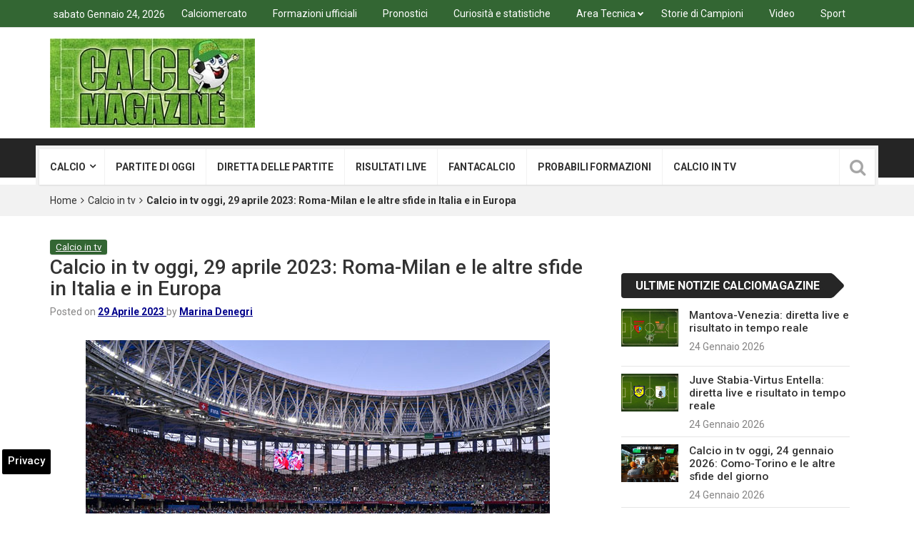

--- FILE ---
content_type: text/html; charset=UTF-8
request_url: https://www.calciomagazine.net/calcio-in-tv-29-aprile-2023-179371.html
body_size: 21120
content:
<!DOCTYPE html>
<html lang="it-IT">
<head>
<meta charset="UTF-8">
<meta name="viewport" content="width=device-width, initial-scale=1">
<link rel="profile" href="https://gmpg.org/xfn/11">
<link rel="pingback" href="https://www.calciomagazine.net/xmlrpc.php">
<meta name='robots' content='index, follow, max-image-preview:large, max-snippet:-1, max-video-preview:-1' />

<!-- Google Tag Manager for WordPress by gtm4wp.com -->
<script data-cfasync="false" data-pagespeed-no-defer>
	var gtm4wp_datalayer_name = "dataLayer";
	var dataLayer = dataLayer || [];

	const gtm4wp_scrollerscript_debugmode         = false;
	const gtm4wp_scrollerscript_callbacktime      = 100;
	const gtm4wp_scrollerscript_readerlocation    = 150;
	const gtm4wp_scrollerscript_contentelementid  = "content";
	const gtm4wp_scrollerscript_scannertime       = 60;
</script>
<!-- End Google Tag Manager for WordPress by gtm4wp.com -->
	<!-- This site is optimized with the Yoast SEO plugin v23.0 - https://yoast.com/wordpress/plugins/seo/ -->
	<title>Calcio in tv oggi: programma del 29 aprile 2023 | Calciomagazine</title><link rel="preload" as="image" href="https://www.calciomagazine.net/wp-content/uploads/2019/01/calcio-in-tv-sabato.jpg" imagesrcset="https://www.calciomagazine.net/wp-content/uploads/2019/01/calcio-in-tv-sabato.jpg 650w, https://www.calciomagazine.net/wp-content/uploads/2019/01/calcio-in-tv-sabato-300x200.jpg 300w" imagesizes="(max-width: 650px) 100vw, 650px" fetchpriority="high">
	<meta name="description" content="Il 29 aprile 2023 gli anticipi della trentaduesima giornata di Serie A saranno trasmessi in diretta su DAZN; Torino - Atalanta anche su Sky" />
	<link rel="canonical" href="https://www.calciomagazine.net/calcio-in-tv-29-aprile-2023-179371.html" />
	<meta property="og:locale" content="it_IT" />
	<meta property="og:type" content="article" />
	<meta property="og:title" content="Calcio in tv oggi: programma del 29 aprile 2023 | Calciomagazine" />
	<meta property="og:description" content="Il 29 aprile 2023 gli anticipi della trentaduesima giornata di Serie A saranno trasmessi in diretta su DAZN; Torino - Atalanta anche su Sky" />
	<meta property="og:url" content="https://www.calciomagazine.net/calcio-in-tv-29-aprile-2023-179371.html" />
	<meta property="og:site_name" content="Calciomagazine" />
	<meta property="article:publisher" content="https://www.facebook.com/calciomagazine.net" />
	<meta property="article:author" content="https://www.facebook.com/share/164Jg7cQRW/" />
	<meta property="article:published_time" content="2023-04-28T22:10:47+00:00" />
	<meta property="article:modified_time" content="2023-04-28T21:52:53+00:00" />
	<meta property="og:image" content="https://www.calciomagazine.net/wp-content/uploads/2019/01/calcio-in-tv-sabato.jpg" />
	<meta property="og:image:width" content="650" />
	<meta property="og:image:height" content="433" />
	<meta property="og:image:type" content="image/jpeg" />
	<meta name="author" content="Marina Denegri" />
	<meta name="twitter:card" content="summary_large_image" />
	<meta name="twitter:creator" content="@Calciodiretta24" />
	<meta name="twitter:site" content="@Calciodiretta24" />
	<meta name="twitter:label1" content="Scritto da" />
	<meta name="twitter:data1" content="Marina Denegri" />
	<meta name="twitter:label2" content="Tempo di lettura stimato" />
	<meta name="twitter:data2" content="4 minuti" />
	<!-- / Yoast SEO plugin. -->


<link rel="amphtml" href="https://www.calciomagazine.net/calcio-in-tv-29-aprile-2023-179371.html/amp" /><meta name="generator" content="AMP for WP 1.1.2"/><link rel='dns-prefetch' href='//fonts.googleapis.com' />
<link rel='dns-prefetch' href='//maps.googleapis.com' />
<link rel='dns-prefetch' href='//maps.gstatic.com' />
<link rel='dns-prefetch' href='//fonts.gstatic.com' />
<link rel='dns-prefetch' href='//ajax.googleapis.com' />
<link rel='dns-prefetch' href='//apis.google.com' />
<link rel='dns-prefetch' href='//google-analytics.com' />
<link rel='dns-prefetch' href='//www.google-analytics.com' />
<link rel='dns-prefetch' href='//ssl.google-analytics.com' />
<link rel='dns-prefetch' href='//youtube.com' />
<link rel='dns-prefetch' href='//api.pinterest.com' />
<link rel='dns-prefetch' href='//cdnjs.cloudflare.com' />
<link rel='dns-prefetch' href='//pixel.wp.com' />
<link rel='dns-prefetch' href='//connect.facebook.net' />
<link rel='dns-prefetch' href='//platform.twitter.com' />
<link rel='dns-prefetch' href='//syndication.twitter.com' />
<link rel='dns-prefetch' href='//platform.instagram.com' />
<link rel='dns-prefetch' href='//disqus.com' />
<link rel='dns-prefetch' href='//sitename.disqus.com' />
<link rel='dns-prefetch' href='//s7.addthis.com' />
<link rel='dns-prefetch' href='//platform.linkedin.com' />
<link rel='dns-prefetch' href='//w.sharethis.com' />
<link rel='dns-prefetch' href='//s0.wp.com' />
<link rel='dns-prefetch' href='//s.gravatar.com' />
<link rel='dns-prefetch' href='//stats.wp.com' />
<link rel="alternate" type="application/rss+xml" title="Calciomagazine &raquo; Feed" href="https://www.calciomagazine.net/feed" />
<link rel="alternate" type="application/rss+xml" title="Calciomagazine &raquo; Feed dei commenti" href="https://www.calciomagazine.net/comments/feed" />
<style id='wp-emoji-styles-inline-css' type='text/css'>

	img.wp-smiley, img.emoji {
		display: inline !important;
		border: none !important;
		box-shadow: none !important;
		height: 1em !important;
		width: 1em !important;
		margin: 0 0.07em !important;
		vertical-align: -0.1em !important;
		background: none !important;
		padding: 0 !important;
	}
</style>
<link rel='stylesheet' id='wp-block-library-css' href='https://www.calciomagazine.net/wp-includes/css/dist/block-library/style.min.css' type='text/css' media='all' />
<style id='classic-theme-styles-inline-css' type='text/css'>
/*! This file is auto-generated */
.wp-block-button__link{color:#fff;background-color:#32373c;border-radius:9999px;box-shadow:none;text-decoration:none;padding:calc(.667em + 2px) calc(1.333em + 2px);font-size:1.125em}.wp-block-file__button{background:#32373c;color:#fff;text-decoration:none}
</style>
<style id='global-styles-inline-css' type='text/css'>
body{--wp--preset--color--black: #000000;--wp--preset--color--cyan-bluish-gray: #abb8c3;--wp--preset--color--white: #ffffff;--wp--preset--color--pale-pink: #f78da7;--wp--preset--color--vivid-red: #cf2e2e;--wp--preset--color--luminous-vivid-orange: #ff6900;--wp--preset--color--luminous-vivid-amber: #fcb900;--wp--preset--color--light-green-cyan: #7bdcb5;--wp--preset--color--vivid-green-cyan: #00d084;--wp--preset--color--pale-cyan-blue: #8ed1fc;--wp--preset--color--vivid-cyan-blue: #0693e3;--wp--preset--color--vivid-purple: #9b51e0;--wp--preset--gradient--vivid-cyan-blue-to-vivid-purple: linear-gradient(135deg,rgba(6,147,227,1) 0%,rgb(155,81,224) 100%);--wp--preset--gradient--light-green-cyan-to-vivid-green-cyan: linear-gradient(135deg,rgb(122,220,180) 0%,rgb(0,208,130) 100%);--wp--preset--gradient--luminous-vivid-amber-to-luminous-vivid-orange: linear-gradient(135deg,rgba(252,185,0,1) 0%,rgba(255,105,0,1) 100%);--wp--preset--gradient--luminous-vivid-orange-to-vivid-red: linear-gradient(135deg,rgba(255,105,0,1) 0%,rgb(207,46,46) 100%);--wp--preset--gradient--very-light-gray-to-cyan-bluish-gray: linear-gradient(135deg,rgb(238,238,238) 0%,rgb(169,184,195) 100%);--wp--preset--gradient--cool-to-warm-spectrum: linear-gradient(135deg,rgb(74,234,220) 0%,rgb(151,120,209) 20%,rgb(207,42,186) 40%,rgb(238,44,130) 60%,rgb(251,105,98) 80%,rgb(254,248,76) 100%);--wp--preset--gradient--blush-light-purple: linear-gradient(135deg,rgb(255,206,236) 0%,rgb(152,150,240) 100%);--wp--preset--gradient--blush-bordeaux: linear-gradient(135deg,rgb(254,205,165) 0%,rgb(254,45,45) 50%,rgb(107,0,62) 100%);--wp--preset--gradient--luminous-dusk: linear-gradient(135deg,rgb(255,203,112) 0%,rgb(199,81,192) 50%,rgb(65,88,208) 100%);--wp--preset--gradient--pale-ocean: linear-gradient(135deg,rgb(255,245,203) 0%,rgb(182,227,212) 50%,rgb(51,167,181) 100%);--wp--preset--gradient--electric-grass: linear-gradient(135deg,rgb(202,248,128) 0%,rgb(113,206,126) 100%);--wp--preset--gradient--midnight: linear-gradient(135deg,rgb(2,3,129) 0%,rgb(40,116,252) 100%);--wp--preset--font-size--small: 13px;--wp--preset--font-size--medium: 20px;--wp--preset--font-size--large: 36px;--wp--preset--font-size--x-large: 42px;--wp--preset--spacing--20: 0.44rem;--wp--preset--spacing--30: 0.67rem;--wp--preset--spacing--40: 1rem;--wp--preset--spacing--50: 1.5rem;--wp--preset--spacing--60: 2.25rem;--wp--preset--spacing--70: 3.38rem;--wp--preset--spacing--80: 5.06rem;--wp--preset--shadow--natural: 6px 6px 9px rgba(0, 0, 0, 0.2);--wp--preset--shadow--deep: 12px 12px 50px rgba(0, 0, 0, 0.4);--wp--preset--shadow--sharp: 6px 6px 0px rgba(0, 0, 0, 0.2);--wp--preset--shadow--outlined: 6px 6px 0px -3px rgba(255, 255, 255, 1), 6px 6px rgba(0, 0, 0, 1);--wp--preset--shadow--crisp: 6px 6px 0px rgba(0, 0, 0, 1);}:where(.is-layout-flex){gap: 0.5em;}:where(.is-layout-grid){gap: 0.5em;}body .is-layout-flex{display: flex;}body .is-layout-flex{flex-wrap: wrap;align-items: center;}body .is-layout-flex > *{margin: 0;}body .is-layout-grid{display: grid;}body .is-layout-grid > *{margin: 0;}:where(.wp-block-columns.is-layout-flex){gap: 2em;}:where(.wp-block-columns.is-layout-grid){gap: 2em;}:where(.wp-block-post-template.is-layout-flex){gap: 1.25em;}:where(.wp-block-post-template.is-layout-grid){gap: 1.25em;}.has-black-color{color: var(--wp--preset--color--black) !important;}.has-cyan-bluish-gray-color{color: var(--wp--preset--color--cyan-bluish-gray) !important;}.has-white-color{color: var(--wp--preset--color--white) !important;}.has-pale-pink-color{color: var(--wp--preset--color--pale-pink) !important;}.has-vivid-red-color{color: var(--wp--preset--color--vivid-red) !important;}.has-luminous-vivid-orange-color{color: var(--wp--preset--color--luminous-vivid-orange) !important;}.has-luminous-vivid-amber-color{color: var(--wp--preset--color--luminous-vivid-amber) !important;}.has-light-green-cyan-color{color: var(--wp--preset--color--light-green-cyan) !important;}.has-vivid-green-cyan-color{color: var(--wp--preset--color--vivid-green-cyan) !important;}.has-pale-cyan-blue-color{color: var(--wp--preset--color--pale-cyan-blue) !important;}.has-vivid-cyan-blue-color{color: var(--wp--preset--color--vivid-cyan-blue) !important;}.has-vivid-purple-color{color: var(--wp--preset--color--vivid-purple) !important;}.has-black-background-color{background-color: var(--wp--preset--color--black) !important;}.has-cyan-bluish-gray-background-color{background-color: var(--wp--preset--color--cyan-bluish-gray) !important;}.has-white-background-color{background-color: var(--wp--preset--color--white) !important;}.has-pale-pink-background-color{background-color: var(--wp--preset--color--pale-pink) !important;}.has-vivid-red-background-color{background-color: var(--wp--preset--color--vivid-red) !important;}.has-luminous-vivid-orange-background-color{background-color: var(--wp--preset--color--luminous-vivid-orange) !important;}.has-luminous-vivid-amber-background-color{background-color: var(--wp--preset--color--luminous-vivid-amber) !important;}.has-light-green-cyan-background-color{background-color: var(--wp--preset--color--light-green-cyan) !important;}.has-vivid-green-cyan-background-color{background-color: var(--wp--preset--color--vivid-green-cyan) !important;}.has-pale-cyan-blue-background-color{background-color: var(--wp--preset--color--pale-cyan-blue) !important;}.has-vivid-cyan-blue-background-color{background-color: var(--wp--preset--color--vivid-cyan-blue) !important;}.has-vivid-purple-background-color{background-color: var(--wp--preset--color--vivid-purple) !important;}.has-black-border-color{border-color: var(--wp--preset--color--black) !important;}.has-cyan-bluish-gray-border-color{border-color: var(--wp--preset--color--cyan-bluish-gray) !important;}.has-white-border-color{border-color: var(--wp--preset--color--white) !important;}.has-pale-pink-border-color{border-color: var(--wp--preset--color--pale-pink) !important;}.has-vivid-red-border-color{border-color: var(--wp--preset--color--vivid-red) !important;}.has-luminous-vivid-orange-border-color{border-color: var(--wp--preset--color--luminous-vivid-orange) !important;}.has-luminous-vivid-amber-border-color{border-color: var(--wp--preset--color--luminous-vivid-amber) !important;}.has-light-green-cyan-border-color{border-color: var(--wp--preset--color--light-green-cyan) !important;}.has-vivid-green-cyan-border-color{border-color: var(--wp--preset--color--vivid-green-cyan) !important;}.has-pale-cyan-blue-border-color{border-color: var(--wp--preset--color--pale-cyan-blue) !important;}.has-vivid-cyan-blue-border-color{border-color: var(--wp--preset--color--vivid-cyan-blue) !important;}.has-vivid-purple-border-color{border-color: var(--wp--preset--color--vivid-purple) !important;}.has-vivid-cyan-blue-to-vivid-purple-gradient-background{background: var(--wp--preset--gradient--vivid-cyan-blue-to-vivid-purple) !important;}.has-light-green-cyan-to-vivid-green-cyan-gradient-background{background: var(--wp--preset--gradient--light-green-cyan-to-vivid-green-cyan) !important;}.has-luminous-vivid-amber-to-luminous-vivid-orange-gradient-background{background: var(--wp--preset--gradient--luminous-vivid-amber-to-luminous-vivid-orange) !important;}.has-luminous-vivid-orange-to-vivid-red-gradient-background{background: var(--wp--preset--gradient--luminous-vivid-orange-to-vivid-red) !important;}.has-very-light-gray-to-cyan-bluish-gray-gradient-background{background: var(--wp--preset--gradient--very-light-gray-to-cyan-bluish-gray) !important;}.has-cool-to-warm-spectrum-gradient-background{background: var(--wp--preset--gradient--cool-to-warm-spectrum) !important;}.has-blush-light-purple-gradient-background{background: var(--wp--preset--gradient--blush-light-purple) !important;}.has-blush-bordeaux-gradient-background{background: var(--wp--preset--gradient--blush-bordeaux) !important;}.has-luminous-dusk-gradient-background{background: var(--wp--preset--gradient--luminous-dusk) !important;}.has-pale-ocean-gradient-background{background: var(--wp--preset--gradient--pale-ocean) !important;}.has-electric-grass-gradient-background{background: var(--wp--preset--gradient--electric-grass) !important;}.has-midnight-gradient-background{background: var(--wp--preset--gradient--midnight) !important;}.has-small-font-size{font-size: var(--wp--preset--font-size--small) !important;}.has-medium-font-size{font-size: var(--wp--preset--font-size--medium) !important;}.has-large-font-size{font-size: var(--wp--preset--font-size--large) !important;}.has-x-large-font-size{font-size: var(--wp--preset--font-size--x-large) !important;}
.wp-block-navigation a:where(:not(.wp-element-button)){color: inherit;}
:where(.wp-block-post-template.is-layout-flex){gap: 1.25em;}:where(.wp-block-post-template.is-layout-grid){gap: 1.25em;}
:where(.wp-block-columns.is-layout-flex){gap: 2em;}:where(.wp-block-columns.is-layout-grid){gap: 2em;}
.wp-block-pullquote{font-size: 1.5em;line-height: 1.6;}
</style>
<link rel='stylesheet' id='yith-infs-style-css' href='https://www.calciomagazine.net/wp-content/plugins/yith-infinite-scrolling-premium/assets/css/frontend.css' type='text/css' media='all' />
<link rel='stylesheet' id='parent-style-css' href='https://www.calciomagazine.net/wp-content/themes/top-news/style.css' type='text/css' media='all' />
<link rel='stylesheet' id='top-news-fonts-css' href='//fonts.googleapis.com/css?family=Roboto%3A400%2C300%2C300italic%2C400italic%2C500%2C500italic%2C600%2C600italic%2C700%2C700italic%2C800%2C800italic%2C900%2C900italic%26subset%3Dlatin%2Clatin-ext' type='text/css' media='all' />
<link rel='stylesheet' id='top-news-style-css' href='https://www.calciomagazine.net/wp-content/themes/top-news-child/style.css' type='text/css' media='all' />
<link rel='stylesheet' id='bootstrap-css' href='https://www.calciomagazine.net/wp-content/themes/top-news/assets/vendor/bootstrap/css/bootstrap.min.css' type='text/css' media='all' />
<link rel='stylesheet' id='font-awesome-css' href='https://www.calciomagazine.net/wp-content/themes/top-news/assets/vendor/fontawesome/css/font-awesome.min.css' type='text/css' media='all' />
<link rel='stylesheet' id='swiper-css' href='https://www.calciomagazine.net/wp-content/themes/top-news/assets/vendor/swiper/css/swiper.min.css' type='text/css' media='all' />
<link rel='stylesheet' id='top-news-flexslider-css' href='https://www.calciomagazine.net/wp-content/themes/top-news/assets/vendor/flexslider/flexslider.css' type='text/css' media='all' />
<link rel='stylesheet' id='top-news-theme-stylesheet-css' href='https://www.calciomagazine.net/wp-content/themes/top-news/assets/css/app.css' type='text/css' media='all' />
<link rel='stylesheet' id='top-news-theme-responsive-css' href='https://www.calciomagazine.net/wp-content/themes/top-news/assets/css/responsive.css' type='text/css' media='all' />
<script type="text/javascript" src="https://www.calciomagazine.net/wp-content/plugins/duracelltomi-google-tag-manager/dist/js/analytics-talk-content-tracking.js" id="gtm4wp-scroll-tracking-js" defer></script>
<script type="text/javascript" src="https://www.calciomagazine.net/wp-includes/js/jquery/jquery.min.js" id="jquery-core-js"></script>
<script type="text/javascript" src="https://www.calciomagazine.net/wp-includes/js/jquery/jquery-migrate.min.js" id="jquery-migrate-js" defer></script>
<script></script><link rel="https://api.w.org/" href="https://www.calciomagazine.net/wp-json/" /><link rel="alternate" type="application/json" href="https://www.calciomagazine.net/wp-json/wp/v2/posts/179371" /><link rel="alternate" type="application/json+oembed" href="https://www.calciomagazine.net/wp-json/oembed/1.0/embed?url=https%3A%2F%2Fwww.calciomagazine.net%2Fcalcio-in-tv-29-aprile-2023-179371.html" />
<link rel="alternate" type="text/xml+oembed" href="https://www.calciomagazine.net/wp-json/oembed/1.0/embed?url=https%3A%2F%2Fwww.calciomagazine.net%2Fcalcio-in-tv-29-aprile-2023-179371.html&#038;format=xml" />

<!-- Google Tag Manager for WordPress by gtm4wp.com -->
<!-- GTM Container placement set to automatic -->
<script data-cfasync="false" data-pagespeed-no-defer type="text/javascript">
	var dataLayer_content = {"pageTitle":"Calcio in tv oggi: programma del 29 aprile 2023 | Calciomagazine","pagePostType":"post","pagePostType2":"single-post","pageCategory":["calcio-in-tv"],"pagePostAuthor":"Marina Denegri","postID":179371};
	dataLayer.push( dataLayer_content );
</script>
<script data-cfasync="false">
(function(w,d,s,l,i){w[l]=w[l]||[];w[l].push({'gtm.start':
new Date().getTime(),event:'gtm.js'});var f=d.getElementsByTagName(s)[0],
j=d.createElement(s),dl=l!='dataLayer'?'&l='+l:'';j.async=true;j.src=
'//www.googletagmanager.com/gtm.js?id='+i+dl;f.parentNode.insertBefore(j,f);
})(window,document,'script','dataLayer','GTM-PNJH7WFM');
</script>
<!-- End Google Tag Manager for WordPress by gtm4wp.com -->

<script type="application/ld+json" class="saswp-schema-markup-output">
[{"@context":"https:\/\/schema.org\/","@graph":[{"@context":"https:\/\/schema.org\/","@type":"SiteNavigationElement","@id":"https:\/\/www.calciomagazine.net#Menu Serie A","name":"Calcio","url":"https:\/\/www.calciomagazine.net\/calcio-news-tempo-reale"},{"@context":"https:\/\/schema.org\/","@type":"SiteNavigationElement","@id":"https:\/\/www.calciomagazine.net#Menu Serie A","name":"Serie A","url":"https:\/\/www.calciomagazine.net\/serie-a"},{"@context":"https:\/\/schema.org\/","@type":"SiteNavigationElement","@id":"https:\/\/www.calciomagazine.net#Menu Serie A","name":"Serie A - home","url":"https:\/\/www.calciomagazine.net\/serie-a"},{"@context":"https:\/\/schema.org\/","@type":"SiteNavigationElement","@id":"https:\/\/www.calciomagazine.net#Menu Serie A","name":"Atalanta","url":"https:\/\/www.calciomagazine.net\/atalanta"},{"@context":"https:\/\/schema.org\/","@type":"SiteNavigationElement","@id":"https:\/\/www.calciomagazine.net#Menu Serie A","name":"Bologna","url":"https:\/\/www.calciomagazine.net\/bologna"},{"@context":"https:\/\/schema.org\/","@type":"SiteNavigationElement","@id":"https:\/\/www.calciomagazine.net#Menu Serie A","name":"Cagliari","url":"https:\/\/www.calciomagazine.net\/cagliari"},{"@context":"https:\/\/schema.org\/","@type":"SiteNavigationElement","@id":"https:\/\/www.calciomagazine.net#Menu Serie A","name":"Como","url":"https:\/\/www.calciomagazine.net\/como"},{"@context":"https:\/\/schema.org\/","@type":"SiteNavigationElement","@id":"https:\/\/www.calciomagazine.net#Menu Serie A","name":"Cremonese","url":"https:\/\/www.calciomagazine.net\/cremonese"},{"@context":"https:\/\/schema.org\/","@type":"SiteNavigationElement","@id":"https:\/\/www.calciomagazine.net#Menu Serie A","name":"Fiorentina","url":"https:\/\/www.calciomagazine.net\/fiorentina"},{"@context":"https:\/\/schema.org\/","@type":"SiteNavigationElement","@id":"https:\/\/www.calciomagazine.net#Menu Serie A","name":"Genoa","url":"https:\/\/www.calciomagazine.net\/genoa"},{"@context":"https:\/\/schema.org\/","@type":"SiteNavigationElement","@id":"https:\/\/www.calciomagazine.net#Menu Serie A","name":"Inter","url":"https:\/\/www.calciomagazine.net\/inter"},{"@context":"https:\/\/schema.org\/","@type":"SiteNavigationElement","@id":"https:\/\/www.calciomagazine.net#Menu Serie A","name":"Juventus","url":"https:\/\/www.calciomagazine.net\/juventus"},{"@context":"https:\/\/schema.org\/","@type":"SiteNavigationElement","@id":"https:\/\/www.calciomagazine.net#Menu Serie A","name":"Hellas Verona","url":"https:\/\/www.calciomagazine.net\/verona"},{"@context":"https:\/\/schema.org\/","@type":"SiteNavigationElement","@id":"https:\/\/www.calciomagazine.net#Menu Serie A","name":"Lazio","url":"https:\/\/www.calciomagazine.net\/lazio"},{"@context":"https:\/\/schema.org\/","@type":"SiteNavigationElement","@id":"https:\/\/www.calciomagazine.net#Menu Serie A","name":"Lecce","url":"https:\/\/www.calciomagazine.net\/lecce"},{"@context":"https:\/\/schema.org\/","@type":"SiteNavigationElement","@id":"https:\/\/www.calciomagazine.net#Menu Serie A","name":"Milan","url":"https:\/\/www.calciomagazine.net\/milan"},{"@context":"https:\/\/schema.org\/","@type":"SiteNavigationElement","@id":"https:\/\/www.calciomagazine.net#Menu Serie A","name":"Napoli","url":"https:\/\/www.calciomagazine.net\/napoli"},{"@context":"https:\/\/schema.org\/","@type":"SiteNavigationElement","@id":"https:\/\/www.calciomagazine.net#Menu Serie A","name":"Parma","url":"https:\/\/www.calciomagazine.net\/parma"},{"@context":"https:\/\/schema.org\/","@type":"SiteNavigationElement","@id":"https:\/\/www.calciomagazine.net#Menu Serie A","name":"Pisa","url":"https:\/\/www.calciomagazine.net\/pisa"},{"@context":"https:\/\/schema.org\/","@type":"SiteNavigationElement","@id":"https:\/\/www.calciomagazine.net#Menu Serie A","name":"Roma","url":"https:\/\/www.calciomagazine.net\/roma"},{"@context":"https:\/\/schema.org\/","@type":"SiteNavigationElement","@id":"https:\/\/www.calciomagazine.net#Menu Serie A","name":"Sassuolo","url":"https:\/\/www.calciomagazine.net\/sassuolo"},{"@context":"https:\/\/schema.org\/","@type":"SiteNavigationElement","@id":"https:\/\/www.calciomagazine.net#Menu Serie A","name":"Torino","url":"https:\/\/www.calciomagazine.net\/torino"},{"@context":"https:\/\/schema.org\/","@type":"SiteNavigationElement","@id":"https:\/\/www.calciomagazine.net#Menu Serie A","name":"Udinese","url":"https:\/\/www.calciomagazine.net\/udinese"},{"@context":"https:\/\/schema.org\/","@type":"SiteNavigationElement","@id":"https:\/\/www.calciomagazine.net#Menu Serie A","name":"Serie B","url":"https:\/\/www.calciomagazine.net\/serie-b"},{"@context":"https:\/\/schema.org\/","@type":"SiteNavigationElement","@id":"https:\/\/www.calciomagazine.net#Menu Serie A","name":"Serie B - Home","url":"https:\/\/www.calciomagazine.net\/serie-b"},{"@context":"https:\/\/schema.org\/","@type":"SiteNavigationElement","@id":"https:\/\/www.calciomagazine.net#Menu Serie A","name":"Avellino","url":"https:\/\/www.calciomagazine.net\/avellino"},{"@context":"https:\/\/schema.org\/","@type":"SiteNavigationElement","@id":"https:\/\/www.calciomagazine.net#Menu Serie A","name":"Bari","url":"https:\/\/www.calciomagazine.net\/bari"},{"@context":"https:\/\/schema.org\/","@type":"SiteNavigationElement","@id":"https:\/\/www.calciomagazine.net#Menu Serie A","name":"Carrarese","url":"https:\/\/www.calciomagazine.net\/carrarese"},{"@context":"https:\/\/schema.org\/","@type":"SiteNavigationElement","@id":"https:\/\/www.calciomagazine.net#Menu Serie A","name":"Catanzaro","url":"https:\/\/www.calciomagazine.net\/catanzaro"},{"@context":"https:\/\/schema.org\/","@type":"SiteNavigationElement","@id":"https:\/\/www.calciomagazine.net#Menu Serie A","name":"Cesena","url":"https:\/\/www.calciomagazine.net\/cesena"},{"@context":"https:\/\/schema.org\/","@type":"SiteNavigationElement","@id":"https:\/\/www.calciomagazine.net#Menu Serie A","name":"Empoli","url":"https:\/\/www.calciomagazine.net\/empoli"},{"@context":"https:\/\/schema.org\/","@type":"SiteNavigationElement","@id":"https:\/\/www.calciomagazine.net#Menu Serie A","name":"Frosinone","url":"https:\/\/www.calciomagazine.net\/frosinone"},{"@context":"https:\/\/schema.org\/","@type":"SiteNavigationElement","@id":"https:\/\/www.calciomagazine.net#Menu Serie A","name":"Juve Stabia","url":"https:\/\/www.calciomagazine.net\/juve-stabia"},{"@context":"https:\/\/schema.org\/","@type":"SiteNavigationElement","@id":"https:\/\/www.calciomagazine.net#Menu Serie A","name":"Mantova","url":"https:\/\/www.calciomagazine.net\/mantova"},{"@context":"https:\/\/schema.org\/","@type":"SiteNavigationElement","@id":"https:\/\/www.calciomagazine.net#Menu Serie A","name":"Modena","url":"https:\/\/www.calciomagazine.net\/modena"},{"@context":"https:\/\/schema.org\/","@type":"SiteNavigationElement","@id":"https:\/\/www.calciomagazine.net#Menu Serie A","name":"Monza","url":"https:\/\/www.calciomagazine.net\/monza"},{"@context":"https:\/\/schema.org\/","@type":"SiteNavigationElement","@id":"https:\/\/www.calciomagazine.net#Menu Serie A","name":"Padova","url":"https:\/\/www.calciomagazine.net\/padova"},{"@context":"https:\/\/schema.org\/","@type":"SiteNavigationElement","@id":"https:\/\/www.calciomagazine.net#Menu Serie A","name":"Palermo","url":"https:\/\/www.calciomagazine.net\/palermo"},{"@context":"https:\/\/schema.org\/","@type":"SiteNavigationElement","@id":"https:\/\/www.calciomagazine.net#Menu Serie A","name":"Pescara","url":"https:\/\/www.calciomagazine.net\/pescara"},{"@context":"https:\/\/schema.org\/","@type":"SiteNavigationElement","@id":"https:\/\/www.calciomagazine.net#Menu Serie A","name":"Reggiana","url":"https:\/\/www.calciomagazine.net\/reggiana"},{"@context":"https:\/\/schema.org\/","@type":"SiteNavigationElement","@id":"https:\/\/www.calciomagazine.net#Menu Serie A","name":"Sampdoria","url":"https:\/\/www.calciomagazine.net\/sampdoria"},{"@context":"https:\/\/schema.org\/","@type":"SiteNavigationElement","@id":"https:\/\/www.calciomagazine.net#Menu Serie A","name":"Spezia","url":"https:\/\/www.calciomagazine.net\/spezia"},{"@context":"https:\/\/schema.org\/","@type":"SiteNavigationElement","@id":"https:\/\/www.calciomagazine.net#Menu Serie A","name":"Sudtirol","url":"https:\/\/www.calciomagazine.net\/sudtirol"},{"@context":"https:\/\/schema.org\/","@type":"SiteNavigationElement","@id":"https:\/\/www.calciomagazine.net#Menu Serie A","name":"Venezia","url":"https:\/\/www.calciomagazine.net\/venezia"},{"@context":"https:\/\/schema.org\/","@type":"SiteNavigationElement","@id":"https:\/\/www.calciomagazine.net#Menu Serie A","name":"Virtus Entella","url":"https:\/\/www.calciomagazine.net\/virtus-entella"},{"@context":"https:\/\/schema.org\/","@type":"SiteNavigationElement","@id":"https:\/\/www.calciomagazine.net#Menu Serie A","name":"Serie C","url":"https:\/\/www.calciomagazine.net\/serie-c"},{"@context":"https:\/\/schema.org\/","@type":"SiteNavigationElement","@id":"https:\/\/www.calciomagazine.net#Menu Serie A","name":"Serie D","url":"https:\/\/www.calciomagazine.net\/serie-d"},{"@context":"https:\/\/schema.org\/","@type":"SiteNavigationElement","@id":"https:\/\/www.calciomagazine.net#Menu Serie A","name":"Champions League","url":"https:\/\/www.calciomagazine.net\/champions-league"},{"@context":"https:\/\/schema.org\/","@type":"SiteNavigationElement","@id":"https:\/\/www.calciomagazine.net#Menu Serie A","name":"Europa League","url":"https:\/\/www.calciomagazine.net\/europa-league"},{"@context":"https:\/\/schema.org\/","@type":"SiteNavigationElement","@id":"https:\/\/www.calciomagazine.net#Menu Serie A","name":"Conference League","url":"https:\/\/www.calciomagazine.net\/conference-league"},{"@context":"https:\/\/schema.org\/","@type":"SiteNavigationElement","@id":"https:\/\/www.calciomagazine.net#Menu Serie A","name":"Coppa Italia","url":"https:\/\/www.calciomagazine.net\/coppa-italia"},{"@context":"https:\/\/schema.org\/","@type":"SiteNavigationElement","@id":"https:\/\/www.calciomagazine.net#Menu Serie A","name":"Estero","url":"https:\/\/www.calciomagazine.net\/calcio-estero"},{"@context":"https:\/\/schema.org\/","@type":"SiteNavigationElement","@id":"https:\/\/www.calciomagazine.net#Menu Serie A","name":"Mondiali 2026","url":"https:\/\/www.calciomagazine.net\/mondiali-2026"},{"@context":"https:\/\/schema.org\/","@type":"SiteNavigationElement","@id":"https:\/\/www.calciomagazine.net#Menu Serie A","name":"Nazionale","url":"https:\/\/www.calciomagazine.net\/nazionale"},{"@context":"https:\/\/schema.org\/","@type":"SiteNavigationElement","@id":"https:\/\/www.calciomagazine.net#Menu Serie A","name":"Mondiale per club","url":"https:\/\/www.calciomagazine.net\/mondiale-per-club"},{"@context":"https:\/\/schema.org\/","@type":"SiteNavigationElement","@id":"https:\/\/www.calciomagazine.net#Menu Serie A","name":"Giovanili","url":"https:\/\/www.calciomagazine.net\/campionati-giovanili"},{"@context":"https:\/\/schema.org\/","@type":"SiteNavigationElement","@id":"https:\/\/www.calciomagazine.net#Menu Serie A","name":"Femminile","url":"https:\/\/www.calciomagazine.net\/femminile"},{"@context":"https:\/\/schema.org\/","@type":"SiteNavigationElement","@id":"https:\/\/www.calciomagazine.net#Menu Serie A","name":"Calcio a 5","url":"https:\/\/www.calciomagazine.net\/calcioa5"},{"@context":"https:\/\/schema.org\/","@type":"SiteNavigationElement","@id":"https:\/\/www.calciomagazine.net#Menu Serie A","name":"Partite di oggi","url":"https:\/\/www.calciomagazine.net\/partite"},{"@context":"https:\/\/schema.org\/","@type":"SiteNavigationElement","@id":"https:\/\/www.calciomagazine.net#Menu Serie A","name":"Diretta partite","url":"https:\/\/www.calciomagazine.net\/diretta-partite"},{"@context":"https:\/\/schema.org\/","@type":"SiteNavigationElement","@id":"https:\/\/www.calciomagazine.net#Menu Serie A","name":"Risultati live","url":"https:\/\/www.calciomagazine.net\/risultati"},{"@context":"https:\/\/schema.org\/","@type":"SiteNavigationElement","@id":"https:\/\/www.calciomagazine.net#Menu Serie A","name":"Campionati di calcio","url":"https:\/\/www.calciomagazine.net\/campionati-calcio"},{"@context":"https:\/\/schema.org\/","@type":"SiteNavigationElement","@id":"https:\/\/www.calciomagazine.net#Menu Serie A","name":"Mercato","url":"https:\/\/www.calciomagazine.net\/calciomercato"},{"@context":"https:\/\/schema.org\/","@type":"SiteNavigationElement","@id":"https:\/\/www.calciomagazine.net#Menu Serie A","name":"Calcio in tv","url":"https:\/\/www.calciomagazine.net\/calcio-in-tv"},{"@context":"https:\/\/schema.org\/","@type":"SiteNavigationElement","@id":"https:\/\/www.calciomagazine.net#Menu Serie A","name":"Probabili formazioni","url":"https:\/\/www.calciomagazine.net\/probabili-formazioni"},{"@context":"https:\/\/schema.org\/","@type":"SiteNavigationElement","@id":"https:\/\/www.calciomagazine.net#Menu Serie A","name":"Formazioni ufficiali","url":"https:\/\/www.calciomagazine.net\/formazioni-ufficiali"},{"@context":"https:\/\/schema.org\/","@type":"SiteNavigationElement","@id":"https:\/\/www.calciomagazine.net#Menu Serie A","name":"Fantacalcio","url":"https:\/\/www.calciomagazine.net\/fantacalcio"},{"@context":"https:\/\/schema.org\/","@type":"SiteNavigationElement","@id":"https:\/\/www.calciomagazine.net#Menu Serie A","name":"Pronostici","url":"https:\/\/www.calciomagazine.net\/scommesse"},{"@context":"https:\/\/schema.org\/","@type":"SiteNavigationElement","@id":"https:\/\/www.calciomagazine.net#Menu Serie A","name":"Video","url":"https:\/\/www.calciomagazine.net\/video"},{"@context":"https:\/\/schema.org\/","@type":"SiteNavigationElement","@id":"https:\/\/www.calciomagazine.net#Menu Serie A","name":"Sport","url":"https:\/\/www.calciomagazine.net\/sport"},{"@context":"https:\/\/schema.org\/","@type":"SiteNavigationElement","@id":"https:\/\/www.calciomagazine.net#Menu Serie A","name":"Area Tecnica","url":"https:\/\/www.calciomagazine.net\/area-tecnica"},{"@context":"https:\/\/schema.org\/","@type":"SiteNavigationElement","@id":"https:\/\/www.calciomagazine.net#Menu Serie A","name":"Allenamenti e Medicina sportiva","url":"https:\/\/www.calciomagazine.net\/area-tecnica\/allenamenti-e-medicina-sportiva"},{"@context":"https:\/\/schema.org\/","@type":"SiteNavigationElement","@id":"https:\/\/www.calciomagazine.net#Menu Serie A","name":"Dossier calcio","url":"https:\/\/www.calciomagazine.net\/dossier-calcio"},{"@context":"https:\/\/schema.org\/","@type":"SiteNavigationElement","@id":"https:\/\/www.calciomagazine.net#Menu Serie A","name":"Manuali Tecnici","url":"https:\/\/www.calciomagazine.net\/area-tecnica\/info"},{"@context":"https:\/\/schema.org\/","@type":"SiteNavigationElement","@id":"https:\/\/www.calciomagazine.net#Menu Serie A","name":"Tattica","url":"https:\/\/www.calciomagazine.net\/tattica-calcio"},{"@context":"https:\/\/schema.org\/","@type":"SiteNavigationElement","@id":"https:\/\/www.calciomagazine.net#Menu Serie A","name":"Curiosit\u00e0 e Statistiche","url":"https:\/\/www.calciomagazine.net\/curiosita-e-statistiche"},{"@context":"https:\/\/schema.org\/","@type":"SiteNavigationElement","@id":"https:\/\/www.calciomagazine.net#Menu Serie A","name":"Storie di Campioni","url":"https:\/\/www.calciomagazine.net\/storie-di-campioni"},{"@context":"https:\/\/schema.org\/","@type":"SiteNavigationElement","@id":"https:\/\/www.calciomagazine.net#Menu Serie A","name":"Calcio news archivio","url":"https:\/\/www.calciomagazine.net\/calcio-news-tempo-reale"}]},

{"@context":"https:\/\/schema.org\/","@type":"BreadcrumbList","@id":"https:\/\/www.calciomagazine.net\/calcio-in-tv-29-aprile-2023-179371.html#breadcrumb","itemListElement":[{"@type":"ListItem","position":1,"item":{"@id":"https:\/\/www.calciomagazine.net","name":"Calciomagazine"}},{"@type":"ListItem","position":2,"item":{"@id":"https:\/\/www.calciomagazine.net\/calcio-in-tv","name":"Calcio in tv"}},{"@type":"ListItem","position":3,"item":{"@id":"https:\/\/www.calciomagazine.net\/calcio-in-tv-29-aprile-2023-179371.html","name":"Calcio in tv oggi: programma del 29 aprile 2023 | Calciomagazine"}}]},

{"@context":"https:\/\/schema.org\/","@type":"CreativeWorkSeries","@id":"https:\/\/www.calciomagazine.net\/calcio-in-tv-29-aprile-2023-179371.html#CreativeWorkSeries","url":"https:\/\/www.calciomagazine.net\/calcio-in-tv-29-aprile-2023-179371.html","inLanguage":"it-IT","description":"Il 29 aprile 2023\u00a0gli anticipi della trentaduesima giornata di Serie A saranno trasmessi in diretta su DAZN; Torino - Atalanta anche su Sky","keywords":"","name":"Calcio in tv oggi, 29 aprile 2023: Roma-Milan e le altre sfide in Italia e in Europa","datePublished":"2023-04-29T00:10:47+02:00","dateModified":"2023-04-28T23:52:53+02:00","author":{"@type":"Person","name":"Marina Denegri","description":"Nata a Genova, \u00e8 laureata in Giurisprudenza e abilitata all'esercizio della professione forense. Oggi si dedica alla comunicazione a tempo pieno in qualit\u00e0  di giornalista e addetto stampa. Nella famiglia di Calciomagazine dal 2016","url":"https:\/\/www.calciomagazine.net\/author\/marinax16","sameAs":["https:\/\/www.facebook.com\/share\/164Jg7cQRW\/","https:\/\/www.instagram.com\/marinadenegri70?igsh=dTVubzA3aXd3dzd3","https:\/\/www.linkedin.com\/in\/marina-denegri-63528691"]},"publisher":{"@type":"Organization","name":"Calciomagazine","url":"https:\/\/www.calciomagazine.net","logo":{"@type":"ImageObject","url":"https:\/\/www.calciomagazine.net\/wp-content\/uploads\/2018\/03\/calcio-magazine.jpg","width":"600","height":"60"}},"image":[{"@type":"ImageObject","@id":"https:\/\/www.calciomagazine.net\/calcio-in-tv-29-aprile-2023-179371.html#primaryimage","url":"https:\/\/www.calciomagazine.net\/wp-content\/uploads\/2019\/01\/calcio-in-tv-sabato-1200x799.jpg","width":"1200","height":"799","caption":"calcio in tv sabato"},{"@type":"ImageObject","url":"https:\/\/www.calciomagazine.net\/wp-content\/uploads\/2019\/01\/calcio-in-tv-sabato-1200x900.jpg","width":"1200","height":"900","caption":"calcio in tv sabato"},{"@type":"ImageObject","url":"https:\/\/www.calciomagazine.net\/wp-content\/uploads\/2019\/01\/calcio-in-tv-sabato-1200x675.jpg","width":"1200","height":"675","caption":"calcio in tv sabato"},{"@type":"ImageObject","url":"https:\/\/www.calciomagazine.net\/wp-content\/uploads\/2019\/01\/calcio-in-tv-sabato-650x650.jpg","width":"650","height":"650","caption":"calcio in tv sabato"},{"@type":"ImageObject","url":"https:\/\/www.calciomagazine.net\/wp-content\/uploads\/2019\/01\/calcio-in-tv-sabato.jpg","width":650,"height":433,"caption":"calcio in tv sabato"}]},

{"@context":"https:\/\/schema.org\/","@type":"NewsMediaOrganization","@id":"https:\/\/www.calciomagazine.net#Organization","name":"Calciomagazine","url":"https:\/\/www.calciomagazine.net","sameAs":["https:\/\/www.calciomagazine.net","https:\/\/www.facebook.com\/calciomagazine.net","https:\/\/twitter.com\/calciodiretta24","https:\/\/www.instagram.com\/calciomagazineufficiale\/","https:\/\/maps.app.goo.gl\/aP6VVxSTbYWtycoS6"],"legalName":"L'Opinionista Gruppo Editoriale","logo":{"@type":"ImageObject","url":"https:\/\/www.calciomagazine.net\/wp-content\/uploads\/2018\/03\/calcio-magazine.jpg","width":"600","height":"60"},"contactPoint":{"@type":"ContactPoint","contactType":"customer support","telephone":"","url":"https:\/\/www.calciomagazine.net\/giornale-italia"},"description":"Notizie calcio aggiornate sui campionati, mercato, partite in diretta live. Pronostici del giorno, probabili formazioni, consigli fantacalcio","address":{"email":"info@calciomagazine.net"},"foundingDate":"2005","aggregateRating":{"@type":"AggregateRating","ratingValue":"4.9","ratingCount":"59"},"image":[{"@type":"ImageObject","@id":"https:\/\/www.calciomagazine.net\/calcio-in-tv-29-aprile-2023-179371.html#primaryimage","url":"https:\/\/www.calciomagazine.net\/wp-content\/uploads\/2019\/01\/calcio-in-tv-sabato-1200x799.jpg","width":"1200","height":"799","caption":"calcio in tv sabato"},{"@type":"ImageObject","url":"https:\/\/www.calciomagazine.net\/wp-content\/uploads\/2019\/01\/calcio-in-tv-sabato-1200x900.jpg","width":"1200","height":"900","caption":"calcio in tv sabato"},{"@type":"ImageObject","url":"https:\/\/www.calciomagazine.net\/wp-content\/uploads\/2019\/01\/calcio-in-tv-sabato-1200x675.jpg","width":"1200","height":"675","caption":"calcio in tv sabato"},{"@type":"ImageObject","url":"https:\/\/www.calciomagazine.net\/wp-content\/uploads\/2019\/01\/calcio-in-tv-sabato-650x650.jpg","width":"650","height":"650","caption":"calcio in tv sabato"},{"@type":"ImageObject","url":"https:\/\/www.calciomagazine.net\/wp-content\/uploads\/2019\/01\/calcio-in-tv-sabato.jpg","width":650,"height":433,"caption":"calcio in tv sabato"}]},

{"@context":"https:\/\/schema.org\/","@type":"NewsArticle","@id":"https:\/\/www.calciomagazine.net\/calcio-in-tv-29-aprile-2023-179371.html#newsarticle","url":"https:\/\/www.calciomagazine.net\/calcio-in-tv-29-aprile-2023-179371.html","headline":"Calcio in tv oggi: programma del 29 aprile 2023 | Calciomagazine","mainEntityOfPage":"https:\/\/www.calciomagazine.net\/calcio-in-tv-29-aprile-2023-179371.html","datePublished":"2023-04-29T00:10:47+02:00","dateModified":"2023-04-28T23:52:53+02:00","description":"Il 29 aprile 2023\u00a0gli anticipi della trentaduesima giornata di Serie A saranno trasmessi in diretta su DAZN; Torino - Atalanta anche su Sky","articleBody":"Il 29 aprile 2023\u00a0gli anticipi della trentaduesima giornata di Serie A saranno trasmessi in diretta su DAZN; Torino - Atalanta anche su Sky  Al centro della programmazione sul calcio in TV di sabato 22 aprile 2023\u00a0ci sono gli anticipi della trentunesima giornata del campionato di Serie A.\u00a0Si comincia alle 18 con Roma - Milan.\u00a0\u00a0I\u00a0giallorossi\u00a0vengono dalla\u00a0sconfitta esterna per 3-1 contro l\u2019Atalanta. Sono quarti grazie a un percorso di diciassette partite vinte, cinque pareggiate e nove perse, quarantatr\u00e9 reti realizzate e ventinove incassate. I\u00a0rossoneri\u00a0sono reduci dal\u00a0successo casalingo per 2-0, firmato Rafael Leao. I loro 56 punti sono frutto di sedici vittorie, otto pareggi e sette sconfitte, cinquantuno gol fatti e trentasette subiti. Nelle\u00a0ultime cinque sfide\u00a0sia la squadra di Mourinho sia quella di Pioli hanno collezionato 9 punti.  In serata va in scena Torino - Atalanta.\u00a0I\u00a0salentini,\u00a0che hanno perso sette delle ultime otto partite disputate, si sono trovati coinvolti nella lotta per non retrocedere.\u00a0Nell\u2019ultimo turno hanno perso per 2-0 a San Siro contro il Milan. Ora sono sedicesimi, con tre lunghezze di vantaggio sul Verona quartultimo e due sullo Spezia, con 28 punti, frutto di sei vittorie, dieci pareggi e quindici sconfitte, ventisei gol fatti e trentotto subiti.\u00a0I friulani, invece, non hanno problemi di classifica ma vogliono chiudere al meglio una stagione che era iniziata in modo scoppiettante.\u00a0Dopo il\u00a0successo casalingo per 3-0 contro la Cremonese, sono noni con 42 punti, con un percorso di dieci partite vinte, dodici pareggiate e nove perse, quarantadue reti realizzate e trentanove incassate.  Per\u00a0la trentaquattresima giornata di Premier League il Crystal Palace, che viene dalla sconfitta esterna per 2-0 contro il Wolverhampton ed \u00e9 dodicesimo con 37 punti, ospita il West Ham, quindicesimo a quota 34 e reduce dalla sconfitta casalinga per 1-2 contro il Liverpool. Il Brighton, che viene dalla sconfitta esterna per 3-1 contro il Nottingham ed \u00e9 ottavo con 49 punti, riceve il Wolverhampton, tredicesimo a quota 34 e reduce dalla vittoria casalinga per 2-0 contro il Wolverhampton.  Per la trentaduesima giornata di Liga il Real Madrid, che viene dalla sconfitta esterna per 4-2 contro il Girona ed \u00e9 secondo con 65 punti, a -11 dal Barcellona, affronta l'Almeria, quindicesimo a quota 33 e reduce dalla vittoria esterna per 1-2 contro il Getafe.\u00a0Il Barcellona, che viene dalla sconfitta esterna per 2-1 contro il Vallecano ed \u00e9 primo con 76 punti, ospita il Betis, sesto a quota 49 e reduce dal pari casalingo a reti bianche contro la Real Sociedad.    Calcio in tv oggi 29 aprile 2023: dove vedere le partite in diretta tv e streaming  00.00    Newell's Old Boys-Argentinos Juniors (Campionato argentino) - SPORTITALIA, ONEFOOTBALL e MOLA    02.30    Atletico Tucuman-River Plate (Campionato argentino) - SPORTITALIA, ONEFOOTBALL e MOLA    09.00    Sydney-Newcastle Jets (A-League) - ONEFOOTBALL    Macarthur-Wellington Phoenix (A-League) - ONEFOOTBALL    11.00    Sassuolo-Atalanta (Campionato Primavera) - SPORTITALIA    11.45    Melbourne Victory-Brisbane Roar (A-League) - ONEFOOTBALL    12.30    Sampdoria-Sassuolo (Serie A femminile) - TIMVISION    13.00    Milan-Lecce (Campionato Primavera) - SPORTITALIA    13.30    Crystal Palace-West Ham (Premier League) - SKY SPORT FOOTBALL    13.35    Beijing Guoan-Shandong TaiShan (Chinese Super League) - ONEFOOTBALL    14.00    Perth Glory-Western United (A-League) - ONEFOOTBALL    14.30    Roma-Fiorentina (Serie A femminile) - LA7 e TIMVISION    15.00    Napoli-Salernitana (Serie A) - DAZN e ZONA DAZN (canale 214 Sky)    Empoli-Bologna (Campionato Primavera) - SI LIVE 24    Cagliari-Cesena (Campionato Primavera) - SOLOCALCIO    15.30    Union Berlino-Leverkusen (Bundesliga) - SKY SPORT (canale 251)    16.00    Brighton-Wolverhampton (Premier League) - SKY SPORT FOOTBALL    16.15    Elche-Rayo Vallecano (Liga) - DAZN    16.30    Catanzaro-Feralpisal\u00f2 (Supercoppa Serie C) - ELEVEN SPORTS e ONEFOOTBALL    18.00    Roma-Milan (Serie A) - DAZN e ZONA DAZN (canale 214 Sky)    18.15    Ionikos-Pas Giannina (Campionato greco) - MOLA    18.30    Real Madrid-Almeria (Liga) - DAZN    Schalke 04-Werder (Bundesliga) - SKY SPORT FOOTBALL e SKY SPORT 4K    19.00    Velez-San Lorenzo (Campionato argentino) - SOLOCALCIO, ONEFOOTBALL e MOLA    19.30    Al Hilal-Urawa Red Diamonds (Champions League asiatica) - ONEFOOTBALL    Nashville-Atlanta United (MLS) - APPLE TV    20.45    Torino-Atalanta (Serie A) - DAZN, SKY SPORT UNO, SKY SPORT CALCIO, SKY SPORT 4K e SKY SPORT (canale 251)    21.00    Barcellona-Betis (Liga) - DAZN    21.30    Gil Vicente-Benfica (Campionato portoghese) - ONEFOOTBALL    Fortaleza-Fluminense (Brasileir\u00e3o) - ONEFOOTBALL e MOLA    Coritiba-San Paolo (Brasileir\u00e3o) - ONEFOOTBALL e MOLA    23.30    Palmeiras-Corinthians (Brasileir\u00e3o) - SOLOCALCIO, ONEFOOTBALL e MOLA  Gli incontri trasmessi da potranno essere seguiti anche in streaming su SkyGo, app scaricabile gratuitamente.\u00a0Quelli trasmessi da DAZN saranno visibili sulla app disponibile sulle moderne smart tv, nelle console per videogiochi o collegando il proprio dispositivo a Google Chromecast e Amazon Firestick. la sfida sar\u00e0 visibile anche in\u00a0streaming sull\u2019app di DAZN, accessibile da cellulare e tablet o sul sito ufficiale.","name":"Calcio in tv oggi: programma del 29 aprile 2023 | Calciomagazine","thumbnailUrl":"https:\/\/www.calciomagazine.net\/wp-content\/uploads\/2019\/01\/calcio-in-tv-sabato-150x150.jpg","wordCount":"683","timeRequired":"PT3M2S","author":{"@type":"Person","name":"Marina Denegri","description":"Nata a Genova, \u00e8 laureata in Giurisprudenza e abilitata all'esercizio della professione forense. Oggi si dedica alla comunicazione a tempo pieno in qualit\u00e0  di giornalista e addetto stampa. Nella famiglia di Calciomagazine dal 2016","url":"https:\/\/www.calciomagazine.net\/author\/marinax16","sameAs":["https:\/\/www.facebook.com\/share\/164Jg7cQRW\/","https:\/\/www.instagram.com\/marinadenegri70?igsh=dTVubzA3aXd3dzd3","https:\/\/www.linkedin.com\/in\/marina-denegri-63528691"]},"editor":{"@type":"Person","name":"Marina Denegri","description":"Nata a Genova, \u00e8 laureata in Giurisprudenza e abilitata all'esercizio della professione forense. Oggi si dedica alla comunicazione a tempo pieno in qualit\u00e0  di giornalista e addetto stampa. Nella famiglia di Calciomagazine dal 2016","url":"https:\/\/www.calciomagazine.net\/author\/marinax16","sameAs":["https:\/\/www.facebook.com\/share\/164Jg7cQRW\/","https:\/\/www.instagram.com\/marinadenegri70?igsh=dTVubzA3aXd3dzd3","https:\/\/www.linkedin.com\/in\/marina-denegri-63528691"]},"publisher":{"@type":"Organization","name":"Calciomagazine","url":"https:\/\/www.calciomagazine.net","logo":{"@type":"ImageObject","url":"https:\/\/www.calciomagazine.net\/wp-content\/uploads\/2018\/03\/calcio-magazine.jpg","width":"600","height":"60"}},"articleSection":["Calcio in tv"],"keywords":["Calcio in tv"],"isAccessibleForFree":true,"speakable":{"@type":"SpeakableSpecification","xpath":["\/html\/head\/title","\/html\/head\/meta[@name='description']\/@content"]},"image":[{"@type":"ImageObject","@id":"https:\/\/www.calciomagazine.net\/calcio-in-tv-29-aprile-2023-179371.html#primaryimage","url":"https:\/\/www.calciomagazine.net\/wp-content\/uploads\/2019\/01\/calcio-in-tv-sabato-1200x799.jpg","width":"1200","height":"799","caption":"calcio in tv sabato"},{"@type":"ImageObject","url":"https:\/\/www.calciomagazine.net\/wp-content\/uploads\/2019\/01\/calcio-in-tv-sabato-1200x900.jpg","width":"1200","height":"900","caption":"calcio in tv sabato"},{"@type":"ImageObject","url":"https:\/\/www.calciomagazine.net\/wp-content\/uploads\/2019\/01\/calcio-in-tv-sabato-1200x675.jpg","width":"1200","height":"675","caption":"calcio in tv sabato"},{"@type":"ImageObject","url":"https:\/\/www.calciomagazine.net\/wp-content\/uploads\/2019\/01\/calcio-in-tv-sabato-650x650.jpg","width":"650","height":"650","caption":"calcio in tv sabato"},{"@type":"ImageObject","url":"https:\/\/www.calciomagazine.net\/wp-content\/uploads\/2019\/01\/calcio-in-tv-sabato.jpg","width":650,"height":433,"caption":"calcio in tv sabato"}]},

{"@context":"https:\/\/schema.org\/","@type":"Product","@id":"https:\/\/www.calciomagazine.net\/calcio-in-tv-29-aprile-2023-179371.html#Product","url":"https:\/\/www.calciomagazine.net\/calcio-in-tv-29-aprile-2023-179371.html","name":"Calcio in tv oggi, 29 aprile 2023: Roma-Milan e le altre sfide in Italia e in Europa","brand":{"@type":"Brand","name":"Calciomagazine"},"description":"Il 29 aprile 2023\u00a0gli anticipi della trentaduesima giornata di Serie A saranno trasmessi in diretta su DAZN; Torino - Atalanta anche su Sky\r\nAl centro della programmazione sul calcio in TV di sabato 22 aprile 2023\u00a0ci sono gli anticipi della trentunesima giornata del campionato di Serie A.\u00a0Si comincia alle 18 con Roma - Milan.\u00a0\u00a0I\u00a0giallorossi\u00a0vengono dalla\u00a0sconfitta esterna per 3-1 contro l\u2019Atalanta. Sono quarti grazie a un percorso di diciassette partite vinte, cinque pareggiate e nove perse, quarantatr\u00e9 reti realizzate e ventinove incassate. I\u00a0rossoneri\u00a0sono reduci dal\u00a0successo casalingo per 2-0, firmato Rafael Leao. I loro 56 punti sono frutto di sedici vittorie, otto pareggi e sette sconfitte, cinquantuno gol fatti e trentasette subiti. Nelle\u00a0ultime cinque sfide\u00a0sia la squadra di Mourinho sia quella di Pioli hanno collezionato 9 punti.\r\nIn serata va in scena Torino - Atalanta.\u00a0I\u00a0salentini,\u00a0che hanno perso sette delle ultime otto partite disputate, si sono trovati coinvolti nella lotta per non retrocedere.\u00a0Nell\u2019ultimo turno hanno perso per 2-0 a San Siro contro il Milan. Ora sono sedicesimi, con tre lunghezze di vantaggio sul Verona quartultimo e due sullo Spezia, con 28 punti, frutto di sei vittorie, dieci pareggi e quindici sconfitte, ventisei gol fatti e trentotto subiti.\u00a0I friulani, invece, non hanno problemi di classifica ma vogliono chiudere al meglio una stagione che era iniziata in modo scoppiettante.\u00a0Dopo il\u00a0successo casalingo per 3-0 contro la Cremonese, sono noni con 42 punti, con un percorso di dieci partite vinte, dodici pareggiate e nove perse, quarantadue reti realizzate e trentanove incassate.\r\nPer\u00a0la trentaquattresima giornata di Premier League il Crystal Palace, che viene dalla sconfitta esterna per 2-0 contro il Wolverhampton ed \u00e9 dodicesimo con 37 punti, ospita il West Ham, quindicesimo a quota 34 e reduce dalla sconfitta casalinga per 1-2 contro il Liverpool. Il Brighton, che viene dalla sconfitta esterna per 3-1 contro il Nottingham ed \u00e9 ottavo con 49 punti, riceve il Wolverhampton, tredicesimo a quota 34 e reduce dalla vittoria casalinga per 2-0 contro il Wolverhampton.\r\nPer la trentaduesima giornata di Liga il Real Madrid, che viene dalla sconfitta esterna per 4-2 contro il Girona ed \u00e9 secondo con 65 punti, a -11 dal Barcellona, affronta l'Almeria, quindicesimo a quota 33 e reduce dalla vittoria esterna per 1-2 contro il Getafe.\u00a0Il Barcellona, che viene dalla sconfitta esterna per 2-1 contro il Vallecano ed \u00e9 primo con 76 punti, ospita il Betis, sesto a quota 49 e reduce dal pari casalingo a reti bianche contro la Real Sociedad.\r\n\r\nCalcio in tv oggi 29 aprile 2023: dove vedere le partite in diretta tv e streaming\r\n00.00\r\n\r\nNewell's Old Boys-Argentinos Juniors (Campionato argentino) - SPORTITALIA, ONEFOOTBALL e MOLA\r\n\r\n02.30\r\n\r\nAtletico Tucuman-River Plate (Campionato argentino) - SPORTITALIA, ONEFOOTBALL e MOLA\r\n\r\n09.00\r\n\r\nSydney-Newcastle Jets (A-League) - ONEFOOTBALL\r\n\r\nMacarthur-Wellington Phoenix (A-League) - ONEFOOTBALL\r\n\r\n11.00\r\n\r\nSassuolo-Atalanta (Campionato Primavera) - SPORTITALIA\r\n\r\n11.45\r\n\r\nMelbourne Victory-Brisbane Roar (A-League) - ONEFOOTBALL\r\n\r\n12.30\r\n\r\nSampdoria-Sassuolo (Serie A femminile) - TIMVISION\r\n\r\n13.00\r\n\r\nMilan-Lecce (Campionato Primavera) - SPORTITALIA\r\n\r\n13.30\r\n\r\nCrystal Palace-West Ham (Premier League) - SKY SPORT FOOTBALL\r\n\r\n13.35\r\n\r\nBeijing Guoan-Shandong TaiShan (Chinese Super League) - ONEFOOTBALL\r\n\r\n14.00\r\n\r\nPerth Glory-Western United (A-League) - ONEFOOTBALL\r\n\r\n14.30\r\n\r\nRoma-Fiorentina (Serie A femminile) - LA7 e TIMVISION\r\n\r\n15.00\r\n\r\nNapoli-Salernitana (Serie A) - DAZN e ZONA DAZN (canale 214 Sky)\r\n\r\nEmpoli-Bologna (Campionato Primavera) - SI LIVE 24\r\n\r\nCagliari-Cesena (Campionato Primavera) - SOLOCALCIO\r\n\r\n15.30\r\n\r\nUnion Berlino-Leverkusen (Bundesliga) - SKY SPORT (canale 251)\r\n\r\n16.00\r\n\r\nBrighton-Wolverhampton (Premier League) - SKY SPORT FOOTBALL\r\n\r\n16.15\r\n\r\nElche-Rayo Vallecano (Liga) - DAZN\r\n\r\n16.30\r\n\r\nCatanzaro-Feralpisal\u00f2 (Supercoppa Serie C) - ELEVEN SPORTS e ONEFOOTBALL\r\n\r\n18.00\r\n\r\nRoma-Milan (Serie A) - DAZN e ZONA DAZN (canale 214 Sky)\r\n\r\n18.15\r\n\r\nIonikos-Pas Giannina (Campionato greco) - MOLA\r\n\r\n18.30\r\n\r\nReal Madrid-Almeria (Liga) - DAZN\r\n\r\nSchalke 04-Werder (Bundesliga) - SKY SPORT FOOTBALL e SKY SPORT 4K\r\n\r\n19.00\r\n\r\nVelez-San Lorenzo (Campionato argentino) - SOLOCALCIO, ONEFOOTBALL e MOLA\r\n\r\n19.30\r\n\r\nAl Hilal-Urawa Red Diamonds (Champions League asiatica) - ONEFOOTBALL\r\n\r\nNashville-Atlanta United (MLS) - APPLE TV\r\n\r\n20.45\r\n\r\nTorino-Atalanta (Serie A) - DAZN, SKY SPORT UNO, SKY SPORT CALCIO, SKY SPORT 4K e SKY SPORT (canale 251)\r\n\r\n21.00\r\n\r\nBarcellona-Betis (Liga) - DAZN\r\n\r\n21.30\r\n\r\nGil Vicente-Benfica (Campionato portoghese) - ONEFOOTBALL\r\n\r\nFortaleza-Fluminense (Brasileir\u00e3o) - ONEFOOTBALL e MOLA\r\n\r\nCoritiba-San Paolo (Brasileir\u00e3o) - ONEFOOTBALL e MOLA\r\n\r\n23.30\r\n\r\nPalmeiras-Corinthians (Brasileir\u00e3o) - SOLOCALCIO, ONEFOOTBALL e MOLA\r\nGli incontri trasmessi da potranno essere seguiti anche in streaming su SkyGo, app scaricabile gratuitamente.\u00a0Quelli trasmessi da DAZN saranno visibili sulla app disponibile sulle moderne smart tv, nelle console per videogiochi o collegando il proprio dispositivo a Google Chromecast e Amazon Firestick. la sfida sar\u00e0 visibile anche in\u00a0streaming sull\u2019app di DAZN, accessibile da cellulare e tablet o sul sito ufficiale.","aggregateRating":{"@type":"aggregateRating","ratingValue":"4.9","reviewCount":"59"},"image":[{"@type":"ImageObject","@id":"https:\/\/www.calciomagazine.net\/calcio-in-tv-29-aprile-2023-179371.html#primaryimage","url":"https:\/\/www.calciomagazine.net\/wp-content\/uploads\/2019\/01\/calcio-in-tv-sabato-1200x799.jpg","width":"1200","height":"799","caption":"calcio in tv sabato"},{"@type":"ImageObject","url":"https:\/\/www.calciomagazine.net\/wp-content\/uploads\/2019\/01\/calcio-in-tv-sabato-1200x900.jpg","width":"1200","height":"900","caption":"calcio in tv sabato"},{"@type":"ImageObject","url":"https:\/\/www.calciomagazine.net\/wp-content\/uploads\/2019\/01\/calcio-in-tv-sabato-1200x675.jpg","width":"1200","height":"675","caption":"calcio in tv sabato"},{"@type":"ImageObject","url":"https:\/\/www.calciomagazine.net\/wp-content\/uploads\/2019\/01\/calcio-in-tv-sabato-650x650.jpg","width":"650","height":"650","caption":"calcio in tv sabato"},{"@type":"ImageObject","url":"https:\/\/www.calciomagazine.net\/wp-content\/uploads\/2019\/01\/calcio-in-tv-sabato.jpg","width":650,"height":433,"caption":"calcio in tv sabato"}]}]
</script>

<meta name="generator" content="Powered by WPBakery Page Builder - drag and drop page builder for WordPress."/>
    <style type="text/css">
	   //Custom CSS from theme option
        body{
            font-family: 'Roboto', sans-serif;
            font-size: 14px;
        }
        h1, h2, h3, h4, h5, h6,
        .featured-posts .post-item.special > .post-info > .title,
        .small-posts-list .title,
        .timeline-posts > li > .title,
        .featured-posts .post-item.special > .post-info > .title,
        .page-header .title,
        .entry-header .entry-title,
        .posts-lists .post-item > .content > .title,
        .posts-lists .post-item > .content > .title,
        .featured-posts .post-item > .post-info > .title,
        .post-carousel-widget .post-items > .item > .content > .title,
        .posts-lists .post-item > .content > .title{
            font-family: 'Roboto', sans-serif;
            font-weight: 500;
            font-style: normal;
            text-transform: none;
        }
        .primary-menu .menu-container > .menu-inside > .nav > li > a{
            font-family: 'Roboto', sans-serif;
            font-weight: 700;
            font-style: normal;
            text-transform: uppercase;
        }
        .cat-tag, .primary-menu .menu-container > .menu-inside > .nav > li > a:hover, .primary-menu .menu-container > .menu-inside > .nav > li > a:focus,.primary-menu .menu-container > .menu-inside > .nav > li.dropdown:hover > a, .primary-menu .menu-container > .menu-inside > .nav > li.menu-item-has-children:hover > a,.primary-menu .menu-container > .menu-inside > .nav > li.mega-menu:hover>a, a.readmore:hover, .tagcloud > a:hover,.primary-menu.plain-v2 .menu-container > .menu-inside,.swiper-button-prev, .swiper-button-next, .taglist > li > a:hover,.comment-respond > form > .form-submit input[type="submit"],.breking-news-ticker > .control > i:hover,.primary-menu .menu-container > .menu-inside > .nav > li.current-menu-item > a,.primary-menu .menu-container > .menu-inside > .nav > li.active > a, .menu-inside .nav li.current-menu-ancestor>a:not(.mega-links-head), .navigation.pagination > .nav-links > a:hover,.primary-menu.plain-v2.v6 .menu-container > .menu-inside,.primary-menu .menu-container>.menu-inside>.nav>li.current-menu-ancestor>a:before,.primary-menu.v5 .menu-container > .menu-inside .search-area > i,.navigation.pagination > .nav-links span.current,.shortcode-gallery-container .tn-gallery-item > .overlay .action:hover, .primary-menu .menu-container > .menu-inside .nav .current-menu-ancestor .menu-item.current-menu-item a,.primary-menu .menu-container > .menu-inside > .nav > li ul.sub-menu > li > a:hover,.woocommerce .widget_price_filter .ui-slider .ui-slider-range,.woocommerce .widget_price_filter .ui-slider .ui-slider-handle,.woocommerce #respond input#submit.alt, .woocommerce a.button.alt, .woocommerce button.button.alt, .woocommerce input.button.alt,.widget .woocommerce-product-search input[type="submit"],#bbp_search_submit,span.popularity-icon,.top-area3 .top-bar-menu>li:hover>a,.top-area3 .top-bar-menu li .sub-menu,#TB_ajaxContent .login-form-container form#loginform input[type="submit"],#TB_ajaxContent form#signupform input[type="submit"],.vp_login .register-form-container form#signupform input[type="submit"],.vp_login .login-form-container form#loginform input[type="submit"],#password-lost-form #lostpasswordform input[type="submit"],#TB_ajaxContent form#lostpasswordform input[type="submit"],.share-icon,.block-post-load .load-more,.sh-style6 .widget-title {
            background-color: #336633;
        }
        a:hover, a:focus, .small-posts-list > li > .content > .meta > a, .breking-news-ticker > ul > li > span, .meta > a, .social-icons > li > a:hover, .mega-menu-post .post-box-title a:hover, .mega-recent-post .post-box-title a:hover, .primary-menu.plain-v2 .menu-container > .menu-inside > .nav > li.mega-menu:hover > a, .primary-menu.plain-v2 .menu-container > .menu-inside > .nav > li.mega-menu:hover > a::after,.primary-menu.plain-v2 .menu-container > .menu-inside > ul > li.dropdown > a:hover, .primary-menu.plain-v2 .menu-container > .menu-inside > ul > li > a:hover,.primary-menu.plain-v2 .menu-container > .menu-inside > .nav > li.dropdown:hover > a, .primary-menu.plain-v2 .menu-container > .menu-inside > .nav > li.menu-item-has-children:hover > a,.post-share.social-icons > li > a:hover,.post-navigation > .nav-item > a:hover, .primary-menu.plain-v2 .menu-container > .menu-inside > .nav > li.current-menu-ancestor.dropdown > a, .primary-menu.plain-v2 .menu-container > .menu-inside > .nav > li.current-menu-ancestor.menu-item-has-children > a,.primary-menu.plain-v2 .menu-container > .menu-inside > ul > li.current-menu-ancestor.mega-menu>a:after, .primary-menu.plain-v2 .menu-container > .menu-inside > ul > li.current-menu-ancestor .menu-item-has-children>a:after,.primary-menu.plain-v2 .menu-container > .menu-inside > .nav > li.dropdown:hover > a, .primary-menu.plain-v2 .menu-container > .menu-inside > .nav > li.menu-item-has-children:hover > a:after,.site-footer.dark a:hover, .fixed-v3 .primary-menu.plain-v2 .menu-container > .menu-inside > ul > li.current-menu-item > a,.error-content p a, .error-content .number .opps, .navigation.pagination > .nav-links span.current,.site-header.fixed-v3 .middle-area .content a:hover, .posts-lists .post-item.sticky > .content > .title a,.quick-nav ul li i.fa-clock-o,.single-pagination .loading{
            color: #336633;
        }
        .timeline-posts > li:after, .flexslider-carousel .slides li.flex-active-slide, .flexslider-carousel2 .slides li.flex-active-slide, .flexslider-carousel3 .slides li.flex-active-slide, .site-header .top-area, .comment-respond > form > .form-submit input[type="submit"],.navigation.pagination > .nav-links span.current, .comment-respond > form > input:focus, .comment-respond > form > textarea:focus,.primary-menu.v4 .menu-sub-content,.primary-menu.v4 .menu-container > .menu-inside > .nav > li > ul, .primary-menu.plain-v2.v5 .menu-container > .menu-inside,.primary-menu.v5 .menu-container > .menu-inside .search-area > .nav-search > input,.primary-menu.v6 .menu-container > .menu-inside .search-area > .nav-search > input,.primary-menu.v5 .menu-container > .menu-inside .search-area > .nav-search > i,.primary-menu.v6 .menu-container > .menu-inside .search-area > .nav-search > i,.shortcode-gallery-container .tn-gallery-item > .overlay .action:hover,.primary-menu .menu-container > .menu-inside > .nav > li > ul{
            border-color: #336633;
        }                
        .cat-tag:hover, .primary-menu .menu-container > .menu-inside > .nav > li > a:hover::before,.primary-menu .menu-container > .menu-inside > .nav > li.current-menu-item > a:before, .primary-menu .menu-container > .menu-inside > .nav > li > a:focus::before,.primary-menu .menu-container > .menu-inside > .nav > li.mega-menu:hover>a:before,.primary-menu .menu-container > .menu-inside > .nav > li.dropdown:hover > a:before, .primary-menu .menu-container > .menu-inside > .nav > li.menu-item-has-children:hover > a:before,.swiper-button-prev:hover, .swiper-button-next:hover,.comment-respond > form > .form-submit input[type="submit"]:hover,.woocommerce .widget_price_filter .price_slider_wrapper .ui-widget-content,.woocommerce #respond input#submit.alt:hover, .woocommerce a.button.alt:hover, .woocommerce button.button.alt:hover, .woocommerce input.button.alt:hover,.widget .woocommerce-product-search input[type="submit"]:hover, #bbp_search_submit:hover,.top-area3 .top-bar-menu li .sub-menu li>a:hover,#TB_ajaxContent .login-form-container form#loginform input[type="submit"]:hover,#TB_ajaxContent form#signupform input[type="submit"]:hover,.vp_login .register-form-container form#signupform input[type="submit"]:hover,.vp_login .login-form-container form#loginform input[type="submit"]:hover,#password-lost-form #lostpasswordform input[type="submit"]:hover,#TB_ajaxContent form#lostpasswordform input[type="submit"]:hover{
            background-color: #6eb761;
        }
        .meta > a:hover, .small-posts-list > li > .content > .meta > a:hover{
            color: #6eb761;
        }
        .comment-respond > form > .form-submit input[type="submit"]:hover{
            border: 1px solid #6eb761;
        }
        span.popularity-icon:before{
            border-right: 15px solid #336633;
        }
        .share-icon:before{
            border-right: 10px solid #336633;
        }
        .primary-sidebar {
            background-color: rgba(255,255,255,0.59);
        }
        .site-footer.dark {
            background-color: rgba(51,102,51,0.75);
        }
        .site-footer.dark {
            background-color: rgba(51,102,51,0.75);
        }
        .site-footer .dark2 {
            background-color: #1A1A1A;
        }
        .site-header .top-area3 {
            background-color: #336633;
        }
        .top-area3 .top-bar-menu li a, .site-header .top-area3 .account-social .account-links, .site-header .top-area3 .account-social .account-links a, .site-header .top-area3 .account-social .social-icons > li > a, .site-header .top-area3 .account-social .account-links > span, .top-area3 .top-bar-menu.date-time li{
            color: #fff;
        }
        .top-area3 .top-bar-menu li.menu-item-has-children > a::after{
            border-bottom: 2px solid #fff;
            border-right: 2px solid #fff;
        }
        .header-news-world.dark .header-top {
            background-color: #252525;
        }
        .header-news-world.light .header-top {
            background-color: #fff;
        }
        .header-news-world .primary-menu {
            background-color: #c32031;
        }
        .quick-post-menu li a i {
            color: #c32031;
        }
        img.aligncenter.size-full {
    margin-bottom: 40px;
}
.menu-inside li, .menu-inside ul {
    margin-left: 0px;
}
div#SquadreCalcio {
    margin-top:20px;
    display: inline-block;
    width:100%;
}
.Squadre, ul#Squadre, ul#lista_squadre {
    margin: 10px 0 0;
    padding: 0;
    width: 100%;
    position: relative;
    display: inline;
}
ul#Squadre li, ul#lista_squadre li {
    width: 24%;
    margin: 2px 0;
    text-align: center;
    height: 122px;
    background: #fff;
    float: left;
    border-right: 1px solid #cfd3de !important;
    list-style: none;
}
ul#Squadre li span, ul#lista_squadre li span {
    background: #669966 none repeat scroll 0 0;
    border: 0 none;
    border-radius: 5px 5px 0 0;
    -webkit-border-radius: 5px 5px 0 0;
    -moz-border-radius: 5px 5px 0 0;
    color: #fff;
    display: block;
    float: inherit;
    font-size: 12px;
    font-weight: bold;
    height: 30px;
    line-height: 30px;
    margin: 0 !important;
    opacity: 1;
    padding: 0 !important;
    width: 100%;
}
article a { text-decoration: underline; font-weight: bold; color: darkblue;
}
article h2 a { text-decoration: none; font-weight: normal; color: initial; 
}
li.squadre-calcio-serie-c:hover {
    background-color: #82888259;
}
.squadre-calcio-serie-c {
    padding: 6px;
    border: 1px solid #ccc;
    width: 17%;
    text-align: center;
    display: inline-block;
    margin: 2px;
    float:left;
}
li.squadre-calcio-serie-a {
    width: 10%;
    float: left;
    list-style: none;
    margin-bottom: 20px;
    text-align: center;
    margin-left: 0px;
}
li.squadre-calcio-serie-b {
    width: 10%;
    float: left;
    list-style: none;
    margin-bottom: 20px;
    text-align: center;
    margin-left: 0px;
}
@media (max-width: 767px) {
	.nomobile {
    display:none;
  }
		}    </style>
    <link rel="icon" href="https://www.calciomagazine.net/wp-content/uploads/2017/04/calciomagazine-mascotte.jpg" sizes="32x32" />
<link rel="icon" href="https://www.calciomagazine.net/wp-content/uploads/2017/04/calciomagazine-mascotte.jpg" sizes="192x192" />
<link rel="apple-touch-icon" href="https://www.calciomagazine.net/wp-content/uploads/2017/04/calciomagazine-mascotte.jpg" />
<meta name="msapplication-TileImage" content="https://www.calciomagazine.net/wp-content/uploads/2017/04/calciomagazine-mascotte.jpg" />
<noscript><style> .wpb_animate_when_almost_visible { opacity: 1; }</style></noscript></head>

<body data-rsssl=1 class="post-template-default single single-post postid-179371 single-format-standard sh-style3 wpb-js-composer js-comp-ver-7.0 vc_non_responsive" >
      
    <div id="wrapper" class="site">
        <!--==============================
=            Header            =
==============================-->
<header id="header" class="site-header">    
    <!-- Top Mini Area -->
    <div class="top-area top-area3">
        <div class="container">
            <div class="pull-left">
                                <ul class="top-bar-menu list-inline date-time">
                                        <li class="dt"><span>sabato Gennaio 24, 2026</span></li>
                                    </ul>
                <ul id="top-bar-menu" class="top-bar-menu list-inline"><li id="menu-item-84566" class="menu-item menu-item-type-taxonomy menu-item-object-category menu-item-84566"><a href="https://www.calciomagazine.net/calciomercato">Calciomercato</a></li>
<li id="menu-item-87134" class="menu-item menu-item-type-taxonomy menu-item-object-category menu-item-87134"><a href="https://www.calciomagazine.net/formazioni-ufficiali">Formazioni ufficiali</a></li>
<li id="menu-item-84567" class="menu-item menu-item-type-taxonomy menu-item-object-category menu-item-84567"><a href="https://www.calciomagazine.net/scommesse">Pronostici</a></li>
<li id="menu-item-84569" class="menu-item menu-item-type-taxonomy menu-item-object-category menu-item-84569"><a href="https://www.calciomagazine.net/curiosita-e-statistiche">Curiosità e statistiche</a></li>
<li id="menu-item-116036" class="menu-item menu-item-type-taxonomy menu-item-object-category menu-item-has-children menu-item-116036"><a href="https://www.calciomagazine.net/area-tecnica">Area Tecnica</a>
<ul class="sub-menu">
	<li id="menu-item-84584" class="menu-item menu-item-type-post_type menu-item-object-page menu-item-84584"><a href="https://www.calciomagazine.net/area-tecnica/allenamenti-e-medicina-sportiva">Allenamenti e Medicina sportiva</a></li>
	<li id="menu-item-116282" class="menu-item menu-item-type-taxonomy menu-item-object-category menu-item-116282"><a href="https://www.calciomagazine.net/dossier-calcio">Dossier calcio</a></li>
	<li id="menu-item-84583" class="menu-item menu-item-type-post_type menu-item-object-page menu-item-84583"><a href="https://www.calciomagazine.net/area-tecnica/info">Manuali Tecnici</a></li>
	<li id="menu-item-115681" class="menu-item menu-item-type-taxonomy menu-item-object-category menu-item-115681"><a href="https://www.calciomagazine.net/tattica-calcio">Tattica</a></li>
</ul>
</li>
<li id="menu-item-84581" class="menu-item menu-item-type-post_type menu-item-object-page menu-item-84581"><a href="https://www.calciomagazine.net/storie-di-campioni">Storie di Campioni</a></li>
<li id="menu-item-114595" class="menu-item menu-item-type-taxonomy menu-item-object-category menu-item-114595"><a href="https://www.calciomagazine.net/video">Video</a></li>
<li id="menu-item-115291" class="menu-item menu-item-type-taxonomy menu-item-object-category menu-item-115291"><a href="https://www.calciomagazine.net/sport">Sport</a></li>
</ul>            </div><!-- /.date-weather -->

            <div class="account-social pull-right">
                <div class="account-links">
                                                                                                    
                </div><!-- /.account-links -->
                
                            </div><!-- /.account-social -->
        </div><!-- /.container -->
    </div><!-- /.top-area -->    <!-- Logo and Ads (Middle) -->
    <div class="logo-ads-area">
        <div class="container">
            <div class="row">
                <div class="col-md-3 col-sm-4">
                    <div id="logo" class="pull-left">
                                                                        <a href="https://www.calciomagazine.net/">
                            <img src="https://www.calciomagazine.net/wp-content/uploads/2017/07/calciolive.jpg" alt="Calciomagazine">
                        </a>
                                            </div><!-- /#logo -->
                </div>
                <div class="col-md-9 col-sm-8">
                    <div id="banner-ads" class="pull-right">
                        <script src="https://s.fluxtech.ai/s/calciomagazine/ads.js" async></script>
<div id='flx-mh'></div>                    </div><!-- /#banner-ads -->                
                </div>
            </div>
        </div><!-- /.container -->
    </div><!-- /.logo-ads-area -->
    <!-- Primary Menu -->
    <div id="primary-menu" class="primary-menu">
        <div class="container">           
            <!-- Menu Links -->
            <div class="menu-container">
                                <div class="menu-inside">
                    <ul id="main-menu" class="nav navbar-nav right-search"><li id="menu-item-84585" class="menu-item menu-item-type-custom menu-item-object-custom menu-item-has-children menu-item-84585"><a href="https://www.calciomagazine.net/calcio-news-tempo-reale">Calcio</a>
<ul class="sub-menu menu-sub-content">
	<li id="menu-item-84586" class="menu-item menu-item-type-taxonomy menu-item-object-category menu-item-has-children menu-item-84586"><a href="https://www.calciomagazine.net/serie-a">Serie A</a>
	<ul class="sub-menu menu-sub-content">
		<li id="menu-item-84592" class="menu-item menu-item-type-taxonomy menu-item-object-category menu-item-84592"><a href="https://www.calciomagazine.net/atalanta">Atalanta</a></li>
		<li id="menu-item-84594" class="menu-item menu-item-type-taxonomy menu-item-object-category menu-item-84594"><a href="https://www.calciomagazine.net/bologna">Bologna</a></li>
		<li id="menu-item-84595" class="menu-item menu-item-type-taxonomy menu-item-object-category menu-item-84595"><a href="https://www.calciomagazine.net/cagliari">Cagliari</a></li>
		<li id="menu-item-145828" class="menu-item menu-item-type-taxonomy menu-item-object-category menu-item-145828"><a href="https://www.calciomagazine.net/como">Como</a></li>
		<li id="menu-item-166755" class="menu-item menu-item-type-taxonomy menu-item-object-category menu-item-166755"><a href="https://www.calciomagazine.net/cremonese">Cremonese</a></li>
		<li id="menu-item-84598" class="menu-item menu-item-type-taxonomy menu-item-object-category menu-item-84598"><a href="https://www.calciomagazine.net/fiorentina">Fiorentina</a></li>
		<li id="menu-item-84599" class="menu-item menu-item-type-taxonomy menu-item-object-category menu-item-84599"><a href="https://www.calciomagazine.net/genoa">Genoa</a></li>
		<li id="menu-item-84600" class="menu-item menu-item-type-taxonomy menu-item-object-category menu-item-84600"><a href="https://www.calciomagazine.net/inter">Inter</a></li>
		<li id="menu-item-84601" class="menu-item menu-item-type-taxonomy menu-item-object-category menu-item-84601"><a href="https://www.calciomagazine.net/juventus">Juventus</a></li>
		<li id="menu-item-84611" class="menu-item menu-item-type-taxonomy menu-item-object-category menu-item-84611"><a href="https://www.calciomagazine.net/verona">Hellas Verona</a></li>
		<li id="menu-item-84602" class="menu-item menu-item-type-taxonomy menu-item-object-category menu-item-84602"><a href="https://www.calciomagazine.net/lazio">Lazio</a></li>
		<li id="menu-item-166756" class="menu-item menu-item-type-taxonomy menu-item-object-category menu-item-166756"><a href="https://www.calciomagazine.net/lecce">Lecce</a></li>
		<li id="menu-item-84603" class="menu-item menu-item-type-taxonomy menu-item-object-category menu-item-84603"><a href="https://www.calciomagazine.net/milan">Milan</a></li>
		<li id="menu-item-84604" class="menu-item menu-item-type-taxonomy menu-item-object-category menu-item-84604"><a href="https://www.calciomagazine.net/napoli">Napoli</a></li>
		<li id="menu-item-85002" class="menu-item menu-item-type-taxonomy menu-item-object-category menu-item-85002"><a href="https://www.calciomagazine.net/parma">Parma</a></li>
		<li id="menu-item-99158" class="menu-item menu-item-type-taxonomy menu-item-object-category menu-item-99158"><a href="https://www.calciomagazine.net/pisa">Pisa</a></li>
		<li id="menu-item-84605" class="menu-item menu-item-type-taxonomy menu-item-object-category menu-item-84605"><a href="https://www.calciomagazine.net/roma">Roma</a></li>
		<li id="menu-item-84607" class="menu-item menu-item-type-taxonomy menu-item-object-category menu-item-84607"><a href="https://www.calciomagazine.net/sassuolo">Sassuolo</a></li>
		<li id="menu-item-84609" class="menu-item menu-item-type-taxonomy menu-item-object-category menu-item-84609"><a href="https://www.calciomagazine.net/torino">Torino</a></li>
		<li id="menu-item-84610" class="menu-item menu-item-type-taxonomy menu-item-object-category menu-item-84610"><a href="https://www.calciomagazine.net/udinese">Udinese</a></li>
	</ul>
</li>
	<li id="menu-item-84587" class="menu-item menu-item-type-taxonomy menu-item-object-category menu-item-has-children menu-item-84587"><a href="https://www.calciomagazine.net/serie-b">Serie B</a>
	<ul class="sub-menu menu-sub-content">
		<li id="menu-item-225917" class="menu-item menu-item-type-taxonomy menu-item-object-category menu-item-225917"><a href="https://www.calciomagazine.net/avellino">Avellino</a></li>
		<li id="menu-item-166754" class="menu-item menu-item-type-taxonomy menu-item-object-category menu-item-166754"><a href="https://www.calciomagazine.net/bari">Bari</a></li>
		<li id="menu-item-207392" class="menu-item menu-item-type-taxonomy menu-item-object-category menu-item-207392"><a href="https://www.calciomagazine.net/carrarese">Carrarese</a></li>
		<li id="menu-item-186711" class="menu-item menu-item-type-taxonomy menu-item-object-category menu-item-186711"><a href="https://www.calciomagazine.net/catanzaro">Catanzaro</a></li>
		<li id="menu-item-207393" class="menu-item menu-item-type-taxonomy menu-item-object-category menu-item-207393"><a href="https://www.calciomagazine.net/cesena">Cesena</a></li>
		<li id="menu-item-84997" class="menu-item menu-item-type-taxonomy menu-item-object-category menu-item-84997"><a href="https://www.calciomagazine.net/empoli">Empoli</a></li>
		<li id="menu-item-84999" class="menu-item menu-item-type-taxonomy menu-item-object-category menu-item-84999"><a href="https://www.calciomagazine.net/frosinone">Frosinone</a></li>
		<li id="menu-item-207394" class="menu-item menu-item-type-taxonomy menu-item-object-category menu-item-207394"><a href="https://www.calciomagazine.net/juve-stabia">Juve Stabia</a></li>
		<li id="menu-item-207395" class="menu-item menu-item-type-taxonomy menu-item-object-category menu-item-207395"><a href="https://www.calciomagazine.net/mantova">Mantova</a></li>
		<li id="menu-item-166760" class="menu-item menu-item-type-taxonomy menu-item-object-category menu-item-166760"><a href="https://www.calciomagazine.net/modena">Modena</a></li>
		<li id="menu-item-166757" class="menu-item menu-item-type-taxonomy menu-item-object-category menu-item-166757"><a href="https://www.calciomagazine.net/monza">Monza</a></li>
		<li id="menu-item-225920" class="menu-item menu-item-type-taxonomy menu-item-object-category menu-item-225920"><a href="https://www.calciomagazine.net/padova">Padova</a></li>
		<li id="menu-item-166758" class="menu-item menu-item-type-taxonomy menu-item-object-category menu-item-166758"><a href="https://www.calciomagazine.net/palermo">Palermo</a></li>
		<li id="menu-item-225921" class="menu-item menu-item-type-taxonomy menu-item-object-category menu-item-225921"><a href="https://www.calciomagazine.net/pescara">Pescara</a></li>
		<li id="menu-item-186714" class="menu-item menu-item-type-taxonomy menu-item-object-category menu-item-186714"><a href="https://www.calciomagazine.net/reggiana">Reggiana</a></li>
		<li id="menu-item-84606" class="menu-item menu-item-type-taxonomy menu-item-object-category menu-item-84606"><a href="https://www.calciomagazine.net/sampdoria">Sampdoria</a></li>
		<li id="menu-item-85006" class="menu-item menu-item-type-taxonomy menu-item-object-category menu-item-85006"><a href="https://www.calciomagazine.net/spezia">Spezia</a></li>
		<li id="menu-item-166759" class="menu-item menu-item-type-taxonomy menu-item-object-category menu-item-166759"><a href="https://www.calciomagazine.net/sudtirol">Sudtirol</a></li>
		<li id="menu-item-85008" class="menu-item menu-item-type-taxonomy menu-item-object-category menu-item-85008"><a href="https://www.calciomagazine.net/venezia">Venezia</a></li>
		<li id="menu-item-225922" class="menu-item menu-item-type-taxonomy menu-item-object-category menu-item-225922"><a href="https://www.calciomagazine.net/virtus-entella">Virtus Entella</a></li>
	</ul>
</li>
	<li id="menu-item-84905" class="menu-item menu-item-type-taxonomy menu-item-object-category menu-item-84905"><a href="https://www.calciomagazine.net/serie-c">Serie C</a></li>
	<li id="menu-item-191770" class="menu-item menu-item-type-taxonomy menu-item-object-category menu-item-191770"><a href="https://www.calciomagazine.net/serie-d">Serie D</a></li>
	<li id="menu-item-120164" class="menu-item menu-item-type-post_type menu-item-object-page menu-item-120164"><a href="https://www.calciomagazine.net/campionati-calcio">Campionati di calcio</a></li>
	<li id="menu-item-84613" class="menu-item menu-item-type-taxonomy menu-item-object-category menu-item-84613"><a href="https://www.calciomagazine.net/calcio-estero">Calcio Estero</a></li>
	<li id="menu-item-191772" class="menu-item menu-item-type-taxonomy menu-item-object-category menu-item-191772"><a href="https://www.calciomagazine.net/mondiali-2026">Mondiali 2026</a></li>
	<li id="menu-item-84614" class="menu-item menu-item-type-taxonomy menu-item-object-category menu-item-84614"><a href="https://www.calciomagazine.net/champions-league">Champions League</a></li>
	<li id="menu-item-84616" class="menu-item menu-item-type-taxonomy menu-item-object-category menu-item-84616"><a href="https://www.calciomagazine.net/europa-league">Europa League</a></li>
	<li id="menu-item-166753" class="menu-item menu-item-type-taxonomy menu-item-object-category menu-item-166753"><a href="https://www.calciomagazine.net/conference-league">Conference League</a></li>
	<li id="menu-item-84615" class="menu-item menu-item-type-taxonomy menu-item-object-category menu-item-84615"><a href="https://www.calciomagazine.net/coppa-italia">Coppa Italia</a></li>
	<li id="menu-item-84621" class="menu-item menu-item-type-taxonomy menu-item-object-category menu-item-84621"><a href="https://www.calciomagazine.net/nazionale">Nazionale</a></li>
	<li id="menu-item-84618" class="menu-item menu-item-type-taxonomy menu-item-object-category menu-item-84618"><a href="https://www.calciomagazine.net/uefa-nations-league">UEFA Nations League</a></li>
	<li id="menu-item-225132" class="menu-item menu-item-type-taxonomy menu-item-object-category menu-item-225132"><a href="https://www.calciomagazine.net/mondiale-per-club">Mondiale per club</a></li>
	<li id="menu-item-84619" class="menu-item menu-item-type-taxonomy menu-item-object-category menu-item-84619"><a href="https://www.calciomagazine.net/femminile">Calcio Femminile</a></li>
	<li id="menu-item-84620" class="menu-item menu-item-type-taxonomy menu-item-object-category menu-item-84620"><a href="https://www.calciomagazine.net/campionati-giovanili">Campionati Giovanili</a></li>
	<li id="menu-item-84612" class="menu-item menu-item-type-taxonomy menu-item-object-category menu-item-84612"><a href="https://www.calciomagazine.net/calcioa5">Calcio a 5</a></li>
</ul>
</li>
<li id="menu-item-84589" class="menu-item menu-item-type-taxonomy menu-item-object-category menu-item-84589"><a href="https://www.calciomagazine.net/partite">Partite di oggi</a></li>
<li id="menu-item-84588" class="menu-item menu-item-type-taxonomy menu-item-object-category menu-item-84588"><a href="https://www.calciomagazine.net/diretta-partite">Diretta delle partite</a></li>
<li id="menu-item-84590" class="menu-item menu-item-type-taxonomy menu-item-object-category menu-item-84590"><a href="https://www.calciomagazine.net/risultati">Risultati live</a></li>
<li id="menu-item-85431" class="menu-item menu-item-type-taxonomy menu-item-object-category menu-item-85431"><a href="https://www.calciomagazine.net/fantacalcio">Fantacalcio</a></li>
<li id="menu-item-84591" class="menu-item menu-item-type-post_type menu-item-object-page menu-item-84591"><a href="https://www.calciomagazine.net/probabili-formazioni">Probabili formazioni</a></li>
<li id="menu-item-90624" class="menu-item menu-item-type-taxonomy menu-item-object-category current-post-ancestor current-menu-parent current-post-parent menu-item-90624"><a href="https://www.calciomagazine.net/calcio-in-tv">Calcio in tv</a></li>
</ul>                    <div class="search-area">
                            <i id="nav-search-open" class="fa fa-search"></i>
    <form id="nav-search-form" class="nav-search hidden-form search-form" role="search" action="https://www.calciomagazine.net/">
        <input type="search" class="search-field" placeholder="Search &hellip;" value="" name="s" title="Search for:" />
        <i id="nav-search-close" class="fa fa-close"></i>
        <button type="submit" class="submit">
            <span class="screen-reader-text">Search</span>
            <i class="fa fa-search"></i>
        </button>
    </form>                    </div><!-- /.search-area -->
                </div><!-- /.menu-inside -->
                            </div><!-- /.navbar-collapse -->            
        </div><!-- /.container -->
    </div><!-- /#primary-menu -->

</header><!-- /#header -->
<!-- Mobile Menu -->
<div id="mobile-header">
    <div class="head-content">
        <div class="navigation-toggle">
            <i id="navigation-toggle" class="fa fa-bars"></i>
        </div><!-- /.navigation-toggle -->
        <div class="logo-area">
                            <a class="navbar-logo" href="https://www.calciomagazine.net/">
                        <img src="https://www.calciomagazine.net/wp-content/uploads/2024/10/calciomagazinelogoita.png" alt="Calciomagazine">
                </a>
                    </div><!-- /.logo-area -->

        <div class="search-area mobile-search">
                <i id="nav-search-open" class="fa fa-search"></i>
    <form id="nav-search-form" class="nav-search hidden-form search-form" role="search" action="https://www.calciomagazine.net/">
        <input type="search" class="search-field" placeholder="Search &hellip;" value="" name="s" title="Search for:" />
        <i id="nav-search-close" class="fa fa-close"></i>
        <button type="submit" class="submit">
            <span class="screen-reader-text">Search</span>
            <i class="fa fa-search"></i>
        </button>
    </form>        </div><!-- /.search-area -->
    </div><!-- /.head-content -->

    <div id="mobile-menu" class="mobile-menu">
        <ul id="mobile-primary-menu" class="nav"><li id="menu-item-78162" class="menu-item menu-item-type-custom menu-item-object-custom menu-item-has-children menu-item-78162"><a href="https://www.calciomagazine.net/calcio-news-tempo-reale">Calcio</a>
<ul class="sub-menu">
	<li id="menu-item-68313" class="menu-item menu-item-type-taxonomy menu-item-object-category menu-item-has-children menu-item-68313"><a href="https://www.calciomagazine.net/serie-a">Serie A</a>
	<ul class="sub-menu">
		<li id="menu-item-120387" class="menu-item menu-item-type-taxonomy menu-item-object-category menu-item-120387"><a href="https://www.calciomagazine.net/serie-a">Serie A &#8211; home</a></li>
		<li id="menu-item-82954" class="menu-item menu-item-type-taxonomy menu-item-object-category menu-item-82954"><a href="https://www.calciomagazine.net/atalanta">Atalanta</a></li>
		<li id="menu-item-82956" class="menu-item menu-item-type-taxonomy menu-item-object-category menu-item-82956"><a href="https://www.calciomagazine.net/bologna">Bologna</a></li>
		<li id="menu-item-82957" class="menu-item menu-item-type-taxonomy menu-item-object-category menu-item-82957"><a href="https://www.calciomagazine.net/cagliari">Cagliari</a></li>
		<li id="menu-item-145826" class="menu-item menu-item-type-taxonomy menu-item-object-category menu-item-145826"><a href="https://www.calciomagazine.net/como">Como</a></li>
		<li id="menu-item-85018" class="menu-item menu-item-type-taxonomy menu-item-object-category menu-item-85018"><a href="https://www.calciomagazine.net/cremonese">Cremonese</a></li>
		<li id="menu-item-82960" class="menu-item menu-item-type-taxonomy menu-item-object-category menu-item-82960"><a href="https://www.calciomagazine.net/fiorentina">Fiorentina</a></li>
		<li id="menu-item-82962" class="menu-item menu-item-type-taxonomy menu-item-object-category menu-item-82962"><a href="https://www.calciomagazine.net/genoa">Genoa</a></li>
		<li id="menu-item-82963" class="menu-item menu-item-type-taxonomy menu-item-object-category menu-item-82963"><a href="https://www.calciomagazine.net/inter">Inter</a></li>
		<li id="menu-item-82964" class="menu-item menu-item-type-taxonomy menu-item-object-category menu-item-82964"><a href="https://www.calciomagazine.net/juventus">Juventus</a></li>
		<li id="menu-item-82961" class="menu-item menu-item-type-taxonomy menu-item-object-category menu-item-82961"><a href="https://www.calciomagazine.net/verona">Hellas Verona</a></li>
		<li id="menu-item-82965" class="menu-item menu-item-type-taxonomy menu-item-object-category menu-item-82965"><a href="https://www.calciomagazine.net/lazio">Lazio</a></li>
		<li id="menu-item-95093" class="menu-item menu-item-type-taxonomy menu-item-object-category menu-item-95093"><a href="https://www.calciomagazine.net/lecce">Lecce</a></li>
		<li id="menu-item-82966" class="menu-item menu-item-type-taxonomy menu-item-object-category menu-item-82966"><a href="https://www.calciomagazine.net/milan">Milan</a></li>
		<li id="menu-item-82967" class="menu-item menu-item-type-taxonomy menu-item-object-category menu-item-82967"><a href="https://www.calciomagazine.net/napoli">Napoli</a></li>
		<li id="menu-item-85024" class="menu-item menu-item-type-taxonomy menu-item-object-category menu-item-85024"><a href="https://www.calciomagazine.net/parma">Parma</a></li>
		<li id="menu-item-99153" class="menu-item menu-item-type-taxonomy menu-item-object-category menu-item-99153"><a href="https://www.calciomagazine.net/pisa">Pisa</a></li>
		<li id="menu-item-82968" class="menu-item menu-item-type-taxonomy menu-item-object-category menu-item-82968"><a href="https://www.calciomagazine.net/roma">Roma</a></li>
		<li id="menu-item-82970" class="menu-item menu-item-type-taxonomy menu-item-object-category menu-item-82970"><a href="https://www.calciomagazine.net/sassuolo">Sassuolo</a></li>
		<li id="menu-item-82972" class="menu-item menu-item-type-taxonomy menu-item-object-category menu-item-82972"><a href="https://www.calciomagazine.net/torino">Torino</a></li>
		<li id="menu-item-82973" class="menu-item menu-item-type-taxonomy menu-item-object-category menu-item-82973"><a href="https://www.calciomagazine.net/udinese">Udinese</a></li>
	</ul>
</li>
	<li id="menu-item-74272" class="menu-item menu-item-type-taxonomy menu-item-object-category menu-item-has-children menu-item-74272"><a href="https://www.calciomagazine.net/serie-b">Serie B</a>
	<ul class="sub-menu">
		<li id="menu-item-120388" class="menu-item menu-item-type-taxonomy menu-item-object-category menu-item-120388"><a href="https://www.calciomagazine.net/serie-b">Serie B &#8211; Home</a></li>
		<li id="menu-item-225923" class="menu-item menu-item-type-taxonomy menu-item-object-category menu-item-225923"><a href="https://www.calciomagazine.net/avellino">Avellino</a></li>
		<li id="menu-item-166748" class="menu-item menu-item-type-taxonomy menu-item-object-category menu-item-166748"><a href="https://www.calciomagazine.net/bari">Bari</a></li>
		<li id="menu-item-207396" class="menu-item menu-item-type-taxonomy menu-item-object-category menu-item-207396"><a href="https://www.calciomagazine.net/carrarese">Carrarese</a></li>
		<li id="menu-item-186707" class="menu-item menu-item-type-taxonomy menu-item-object-category menu-item-186707"><a href="https://www.calciomagazine.net/catanzaro">Catanzaro</a></li>
		<li id="menu-item-207397" class="menu-item menu-item-type-taxonomy menu-item-object-category menu-item-207397"><a href="https://www.calciomagazine.net/cesena">Cesena</a></li>
		<li id="menu-item-85019" class="menu-item menu-item-type-taxonomy menu-item-object-category menu-item-85019"><a href="https://www.calciomagazine.net/empoli">Empoli</a></li>
		<li id="menu-item-85021" class="menu-item menu-item-type-taxonomy menu-item-object-category menu-item-85021"><a href="https://www.calciomagazine.net/frosinone">Frosinone</a></li>
		<li id="menu-item-207398" class="menu-item menu-item-type-taxonomy menu-item-object-category menu-item-207398"><a href="https://www.calciomagazine.net/juve-stabia">Juve Stabia</a></li>
		<li id="menu-item-207399" class="menu-item menu-item-type-taxonomy menu-item-object-category menu-item-207399"><a href="https://www.calciomagazine.net/mantova">Mantova</a></li>
		<li id="menu-item-166749" class="menu-item menu-item-type-taxonomy menu-item-object-category menu-item-166749"><a href="https://www.calciomagazine.net/modena">Modena</a></li>
		<li id="menu-item-125225" class="menu-item menu-item-type-taxonomy menu-item-object-category menu-item-125225"><a href="https://www.calciomagazine.net/monza">Monza</a></li>
		<li id="menu-item-225924" class="menu-item menu-item-type-taxonomy menu-item-object-category menu-item-225924"><a href="https://www.calciomagazine.net/padova">Padova</a></li>
		<li id="menu-item-166750" class="menu-item menu-item-type-taxonomy menu-item-object-category menu-item-166750"><a href="https://www.calciomagazine.net/palermo">Palermo</a></li>
		<li id="menu-item-225925" class="menu-item menu-item-type-taxonomy menu-item-object-category menu-item-225925"><a href="https://www.calciomagazine.net/pescara">Pescara</a></li>
		<li id="menu-item-186710" class="menu-item menu-item-type-taxonomy menu-item-object-category menu-item-186710"><a href="https://www.calciomagazine.net/reggiana">Reggiana</a></li>
		<li id="menu-item-82969" class="menu-item menu-item-type-taxonomy menu-item-object-category menu-item-82969"><a href="https://www.calciomagazine.net/sampdoria">Sampdoria</a></li>
		<li id="menu-item-85029" class="menu-item menu-item-type-taxonomy menu-item-object-category menu-item-85029"><a href="https://www.calciomagazine.net/spezia">Spezia</a></li>
		<li id="menu-item-166751" class="menu-item menu-item-type-taxonomy menu-item-object-category menu-item-166751"><a href="https://www.calciomagazine.net/sudtirol">Sudtirol</a></li>
		<li id="menu-item-85031" class="menu-item menu-item-type-taxonomy menu-item-object-category menu-item-85031"><a href="https://www.calciomagazine.net/venezia">Venezia</a></li>
		<li id="menu-item-225926" class="menu-item menu-item-type-taxonomy menu-item-object-category menu-item-225926"><a href="https://www.calciomagazine.net/virtus-entella">Virtus Entella</a></li>
	</ul>
</li>
	<li id="menu-item-84906" class="menu-item menu-item-type-taxonomy menu-item-object-category menu-item-84906"><a href="https://www.calciomagazine.net/serie-c">Serie C</a></li>
	<li id="menu-item-191769" class="menu-item menu-item-type-taxonomy menu-item-object-category menu-item-191769"><a href="https://www.calciomagazine.net/serie-d">Serie D</a></li>
	<li id="menu-item-78163" class="menu-item menu-item-type-taxonomy menu-item-object-category menu-item-78163"><a href="https://www.calciomagazine.net/champions-league">Champions League</a></li>
	<li id="menu-item-78164" class="menu-item menu-item-type-taxonomy menu-item-object-category menu-item-78164"><a href="https://www.calciomagazine.net/europa-league">Europa League</a></li>
	<li id="menu-item-166752" class="menu-item menu-item-type-taxonomy menu-item-object-category menu-item-166752"><a href="https://www.calciomagazine.net/conference-league">Conference League</a></li>
	<li id="menu-item-78166" class="menu-item menu-item-type-taxonomy menu-item-object-category menu-item-78166"><a href="https://www.calciomagazine.net/coppa-italia">Coppa Italia</a></li>
	<li id="menu-item-75338" class="menu-item menu-item-type-taxonomy menu-item-object-category menu-item-75338"><a href="https://www.calciomagazine.net/calcio-estero">Estero</a></li>
	<li id="menu-item-207400" class="menu-item menu-item-type-taxonomy menu-item-object-category menu-item-207400"><a href="https://www.calciomagazine.net/mondiali-2026">Mondiali 2026</a></li>
	<li id="menu-item-78165" class="menu-item menu-item-type-taxonomy menu-item-object-category menu-item-78165"><a href="https://www.calciomagazine.net/nazionale">Nazionale</a></li>
	<li id="menu-item-225131" class="menu-item menu-item-type-taxonomy menu-item-object-category menu-item-225131"><a href="https://www.calciomagazine.net/mondiale-per-club">Mondiale per club</a></li>
	<li id="menu-item-69442" class="menu-item menu-item-type-taxonomy menu-item-object-category menu-item-69442"><a href="https://www.calciomagazine.net/campionati-giovanili">Giovanili</a></li>
	<li id="menu-item-74268" class="menu-item menu-item-type-taxonomy menu-item-object-category menu-item-74268"><a href="https://www.calciomagazine.net/femminile">Femminile</a></li>
	<li id="menu-item-74269" class="menu-item menu-item-type-taxonomy menu-item-object-category menu-item-74269"><a href="https://www.calciomagazine.net/calcioa5">Calcio a 5</a></li>
</ul>
</li>
<li id="menu-item-83197" class="menu-item menu-item-type-taxonomy menu-item-object-category menu-item-83197"><a href="https://www.calciomagazine.net/partite">Partite di oggi</a></li>
<li id="menu-item-83270" class="menu-item menu-item-type-taxonomy menu-item-object-category menu-item-83270"><a href="https://www.calciomagazine.net/diretta-partite">Diretta partite</a></li>
<li id="menu-item-83195" class="menu-item menu-item-type-taxonomy menu-item-object-category menu-item-83195"><a href="https://www.calciomagazine.net/risultati">Risultati live</a></li>
<li id="menu-item-120167" class="menu-item menu-item-type-post_type menu-item-object-page menu-item-120167"><a href="https://www.calciomagazine.net/campionati-calcio">Campionati di calcio</a></li>
<li id="menu-item-68315" class="menu-item menu-item-type-taxonomy menu-item-object-category menu-item-68315"><a href="https://www.calciomagazine.net/calciomercato">Mercato</a></li>
<li id="menu-item-90625" class="menu-item menu-item-type-taxonomy menu-item-object-category current-post-ancestor current-menu-parent current-post-parent menu-item-90625"><a href="https://www.calciomagazine.net/calcio-in-tv">Calcio in tv</a></li>
<li id="menu-item-74271" class="menu-item menu-item-type-post_type menu-item-object-page menu-item-74271"><a href="https://www.calciomagazine.net/probabili-formazioni">Probabili formazioni</a></li>
<li id="menu-item-87135" class="menu-item menu-item-type-taxonomy menu-item-object-category menu-item-87135"><a href="https://www.calciomagazine.net/formazioni-ufficiali">Formazioni ufficiali</a></li>
<li id="menu-item-68316" class="menu-item menu-item-type-taxonomy menu-item-object-category menu-item-68316"><a href="https://www.calciomagazine.net/fantacalcio">Fantacalcio</a></li>
<li id="menu-item-90050" class="menu-item menu-item-type-taxonomy menu-item-object-category menu-item-90050"><a href="https://www.calciomagazine.net/scommesse">Pronostici</a></li>
<li id="menu-item-114596" class="menu-item menu-item-type-taxonomy menu-item-object-category menu-item-114596"><a href="https://www.calciomagazine.net/video">Video</a></li>
<li id="menu-item-115292" class="menu-item menu-item-type-taxonomy menu-item-object-category menu-item-115292"><a href="https://www.calciomagazine.net/sport">Sport</a></li>
<li id="menu-item-116035" class="menu-item menu-item-type-taxonomy menu-item-object-category menu-item-has-children menu-item-116035"><a href="https://www.calciomagazine.net/area-tecnica">Area Tecnica</a>
<ul class="sub-menu">
	<li id="menu-item-78175" class="menu-item menu-item-type-post_type menu-item-object-page menu-item-78175"><a href="https://www.calciomagazine.net/area-tecnica/allenamenti-e-medicina-sportiva">Allenamenti e Medicina sportiva</a></li>
	<li id="menu-item-116283" class="menu-item menu-item-type-taxonomy menu-item-object-category menu-item-116283"><a href="https://www.calciomagazine.net/dossier-calcio">Dossier calcio</a></li>
	<li id="menu-item-78174" class="menu-item menu-item-type-post_type menu-item-object-page menu-item-78174"><a href="https://www.calciomagazine.net/area-tecnica/info">Manuali Tecnici</a></li>
	<li id="menu-item-115680" class="menu-item menu-item-type-taxonomy menu-item-object-category menu-item-115680"><a href="https://www.calciomagazine.net/tattica-calcio">Tattica</a></li>
</ul>
</li>
<li id="menu-item-78177" class="menu-item menu-item-type-post_type menu-item-object-page menu-item-78177"><a href="https://www.calciomagazine.net/curiosita-e-statistiche">Curiosità e Statistiche</a></li>
<li id="menu-item-78178" class="menu-item menu-item-type-post_type menu-item-object-page menu-item-78178"><a href="https://www.calciomagazine.net/storie-di-campioni">Storie di Campioni</a></li>
<li id="menu-item-120161" class="menu-item menu-item-type-custom menu-item-object-custom menu-item-120161"><a href="https://www.calciomagazine.net/calcio-news-tempo-reale">Calcio news archivio</a></li>
</ul>    </div><!-- /#mobile-menu -->
    <div class="off-canvas"></div>
</div><!-- /#mobile-menu -->
        <div id="content">
            <div class="page-header style1">        <div class="container">
            <div class="row">
                                    <div class="col-md-12 col-sm-12">
                    <ol id="breadcrumbs" class="breadcrumb "><li class="item-home"><a class="bread-link bread-home" href="https://www.calciomagazine.net" title="Home">Home</a></li><li class="item-cat"><a href="https://www.calciomagazine.net/calcio-in-tv">Calcio in tv</a></li><li class="item-current item-179371"><strong class="bread-current bread-179371" title="Calcio in tv oggi, 29 aprile 2023: Roma-Milan e le altre sfide in Italia e in Europa">Calcio in tv oggi, 29 aprile 2023: Roma-Milan e le altre sfide in Italia e in Europa</strong></li></ol>                    </div><!-- /.col-sm-6 -->                    
                            </div><!-- /.row -->
        </div><!-- /.container -->       
    </div><div class="site-content style-1">
    <div class="container">
        <div class="row">
                                        
<div class="col-md-8 content-holder">
    <div class="theiaStickySidebar">
    
        <article id="post-179371" class="single-post-item single1 post-179371 post type-post status-publish format-standard has-post-thumbnail hentry category-calcio-in-tv">
                                <header class="entry-header">                                                                         
                        <div class="single-cat-tag-list">
        <a class="cat-tag" href="https://www.calciomagazine.net/calcio-in-tv"> 
                     Calcio in tv
                 </a>    </div>
<h1 class="entry-title">Calcio in tv oggi, 29 aprile 2023: Roma-Milan e le altre sfide in Italia e in Europa</h1>        <div class="meta-post-area meta">
            <div class="meta-info">
                <span class="posted-on">Posted on <a href="https://www.calciomagazine.net/date/2023/04/29" rel="bookmark"><span class="entry-date published" datetime="2023-04-29T00:10:47+02:00">29 Aprile 2023</span> <span class="updated" datetime="2023-04-28T23:52:53+02:00">at 28 Aprile 2023</span></a></span><span class="byline"> by <span class="author vcard"><a class="url fn n" href="https://www.calciomagazine.net/author/marinax16">Marina Denegri</a></span></span>            </div>
            <div class="meta-count">
                <span class="view"><i class="fa fa-eye"></i> 
                83</span>
                <span class="comment"><a href="#respond"><i class="fa fa-comments"></i> 0</a></span>
            </div>            
        </div><!-- /.meta -->         
                        
					                </header><!-- /.entry-header -->
			<div id='flx-videoincontent'></div> 
                <div class="page-content">
                    <p><img fetchpriority="high" decoding="async" class="aligncenter wp-image-90617 size-full" src="https://www.calciomagazine.net/wp-content/uploads/2019/01/calcio-in-tv-sabato.jpg" alt="calcio in tv sabato" width="650" height="433" srcset="https://www.calciomagazine.net/wp-content/uploads/2019/01/calcio-in-tv-sabato.jpg 650w, https://www.calciomagazine.net/wp-content/uploads/2019/01/calcio-in-tv-sabato-300x200.jpg 300w" sizes="(max-width: 650px) 100vw, 650px" /></p>
<h2>Il 29 aprile 2023 gli anticipi della trentaduesima giornata di Serie A saranno trasmessi in diretta su DAZN; Torino &#8211; Atalanta anche su Sky</h2>
<p style="text-align: justify;">Al centro della programmazione sul calcio in TV di sabato <strong>22 aprile 2023 </strong>ci sono gli anticipi della trentunesima giornata del campionato di <strong>Serie A.</strong> Si comincia alle 18 con <strong>Roma &#8211; Milan</strong>.  I giallorossi vengono dalla <a href="https://www.calciomagazine.net/atalanta-roma-cronaca-diretta-24-aprile-2023-179205.html">sconfitta esterna per 3-1 contro l’Atalanta</a>. Sono quarti grazie a un percorso di diciassette partite vinte, cinque pareggiate e nove perse, quarantatré reti realizzate e ventinove incassate. I rossoneri sono reduci dal <a href="https://www.calciomagazine.net/milan-lecce-cronaca-diretta-23-aprile-2023-179051.html">successo casalingo per 2-0, firmato Rafael Leao</a>. I loro 56 punti sono frutto di sedici vittorie, otto pareggi e sette sconfitte, cinquantuno gol fatti e trentasette subiti. Nelle ultime cinque sfide sia la squadra di Mourinho sia quella di Pioli hanno collezionato 9 punti.</p>
<p style="text-align: justify;">In serata va in scena <strong>Torino &#8211; Atalanta</strong>. I salentini, che hanno perso sette delle ultime otto partite disputate, si sono trovati coinvolti nella lotta per non retrocedere. <a href="https://www.calciomagazine.net/milan-lecce-cronaca-diretta-23-aprile-2023-179051.html">Nell’ultimo turno hanno perso per 2-0 a San Siro contro il Milan</a>. Ora sono sedicesimi, con tre lunghezze di vantaggio sul Verona quartultimo e due sullo Spezia, con 28 punti, frutto di sei vittorie, dieci pareggi e quindici sconfitte, ventisei gol fatti e trentotto subiti. I friulani, invece, non hanno problemi di classifica ma vogliono chiudere al meglio una stagione che era iniziata in modo scoppiettante. Dopo il <a href="https://www.calciomagazine.net/udinese-cremonese-cronaca-diretta-23-aprile-2023-179090.html">successo casalingo per 3-0 contro la Cremonese</a>, sono noni con 42 punti, con un percorso di dieci partite vinte, dodici pareggiate e nove perse, quarantadue reti realizzate e trentanove incassate.</p>
<p style="text-align: justify;">Per la trentaquattresima giornata di Premier League il Crystal Palace, che viene dalla sconfitta esterna per 2-0 contro il Wolverhampton ed é dodicesimo con 37 punti, ospita il West Ham, quindicesimo a quota 34 e reduce dalla sconfitta casalinga per 1-2 contro il Liverpool. Il Brighton, che viene dalla sconfitta esterna per 3-1 contro il Nottingham ed é ottavo con 49 punti, riceve il Wolverhampton, tredicesimo a quota 34 e reduce dalla vittoria casalinga per 2-0 contro il Wolverhampton.</p>
<p style="text-align: justify;">Per la trentaduesima giornata di <strong>Liga</strong> il Real Madrid, che viene dalla sconfitta esterna per 4-2 contro il Girona ed é secondo con 65 punti, a -11 dal Barcellona, affronta l&#8217;Almeria, quindicesimo a quota 33 e reduce dalla vittoria esterna per 1-2 contro il Getafe. Il Barcellona, che viene dalla sconfitta esterna per 2-1 contro il Vallecano ed é primo con 76 punti, ospita il Betis, sesto a quota 49 e reduce dal pari casalingo a reti bianche contro la Real Sociedad.</p>
<h2>Calcio in tv oggi 29 aprile 2023: dove vedere le partite in diretta tv e streaming</h2>
<p>00.00</p>
<p>Newell&#8217;s Old Boys-Argentinos Juniors (Campionato argentino) &#8211; SPORTITALIA, ONEFOOTBALL e MOLA</p>
<p>02.30</p>
<p>Atletico Tucuman-River Plate (Campionato argentino) &#8211; SPORTITALIA, ONEFOOTBALL e MOLA</p>
<p>09.00</p>
<p>Sydney-Newcastle Jets (A-League) &#8211; ONEFOOTBALL</p>
<p>Macarthur-Wellington Phoenix (A-League) &#8211; ONEFOOTBALL</p>
<p>11.00</p>
<p>Sassuolo-Atalanta (Campionato Primavera) &#8211; SPORTITALIA</p>
<p>11.45</p>
<p>Melbourne Victory-Brisbane Roar (A-League) &#8211; ONEFOOTBALL</p>
<p>12.30</p>
<p>Sampdoria-Sassuolo (Serie A femminile) &#8211; TIMVISION</p>
<p>13.00</p>
<p>Milan-Lecce (Campionato Primavera) &#8211; SPORTITALIA</p>
<p>13.30</p>
<p>Crystal Palace-West Ham (Premier League) &#8211; SKY SPORT FOOTBALL</p>
<p>13.35</p>
<p>Beijing Guoan-Shandong TaiShan (Chinese Super League) &#8211; ONEFOOTBALL</p>
<p>14.00</p>
<p>Perth Glory-Western United (A-League) &#8211; ONEFOOTBALL</p>
<p>14.30</p>
<p>Roma-Fiorentina (Serie A femminile) &#8211; LA7 e TIMVISION</p>
<p>15.00</p>
<p>Napoli-Salernitana (Serie A) &#8211; DAZN e ZONA DAZN (canale 214 Sky)</p>
<p>Empoli-Bologna (Campionato Primavera) &#8211; SI LIVE 24</p>
<p>Cagliari-Cesena (Campionato Primavera) &#8211; SOLOCALCIO</p>
<p>15.30</p>
<p>Union Berlino-Leverkusen (Bundesliga) &#8211; SKY SPORT (canale 251)</p>
<p>16.00</p>
<p>Brighton-Wolverhampton (Premier League) &#8211; SKY SPORT FOOTBALL</p>
<p>16.15</p>
<p>Elche-Rayo Vallecano (Liga) &#8211; DAZN</p>
<p>16.30</p>
<p>Catanzaro-Feralpisalò (Supercoppa Serie C) &#8211; ELEVEN SPORTS e ONEFOOTBALL</p>
<p>18.00</p>
<p>Roma-Milan (Serie A) &#8211; DAZN e ZONA DAZN (canale 214 Sky)</p>
<p>18.15</p>
<p>Ionikos-Pas Giannina (Campionato greco) &#8211; MOLA</p>
<p>18.30</p>
<p>Real Madrid-Almeria (Liga) &#8211; DAZN</p>
<p>Schalke 04-Werder (Bundesliga) &#8211; SKY SPORT FOOTBALL e SKY SPORT 4K</p>
<p>19.00</p>
<p>Velez-San Lorenzo (Campionato argentino) &#8211; SOLOCALCIO, ONEFOOTBALL e MOLA</p>
<p>19.30</p>
<p>Al Hilal-Urawa Red Diamonds (Champions League asiatica) &#8211; ONEFOOTBALL</p>
<p>Nashville-Atlanta United (MLS) &#8211; APPLE TV</p>
<p>20.45</p>
<p>Torino-Atalanta (Serie A) &#8211; DAZN, SKY SPORT UNO, SKY SPORT CALCIO, SKY SPORT 4K e SKY SPORT (canale 251)</p>
<p>21.00</p>
<p>Barcellona-Betis (Liga) &#8211; DAZN</p>
<p>21.30</p>
<p>Gil Vicente-Benfica (Campionato portoghese) &#8211; ONEFOOTBALL</p>
<p>Fortaleza-Fluminense (Brasileirão) &#8211; ONEFOOTBALL e MOLA</p>
<p>Coritiba-San Paolo (Brasileirão) &#8211; ONEFOOTBALL e MOLA</p>
<p>23.30</p>
<p>Palmeiras-Corinthians (Brasileirão) &#8211; SOLOCALCIO, ONEFOOTBALL e MOLA</p>
<p style="text-align: justify;">Gli incontri trasmessi da potranno essere seguiti anche in streaming su SkyGo, app scaricabile gratuitamente. Quelli trasmessi da DAZN saranno visibili sulla app disponibile sulle moderne smart tv, nelle console per videogiochi o collegando il proprio dispositivo a Google Chromecast e Amazon Firestick. la sfida sarà visibile anche in streaming sull’app di DAZN, accessibile da cellulare e tablet o sul sito ufficiale.</p>
                                    </div><!-- .entry-content -->
                        </article><!-- #post-## -->                
                <div class="post-navigation">

                <div class="pull-left nav-item">
                    <a href="https://www.calciomagazine.net/beach-volley-pro-tour-risultati-28-aprile-2023-179376.html" rel="prev"><i class="fa fa-chevron-left"></i><span>Precedente articolo</span></a>                </div><!-- /.pull-left -->

                <div class="pull-right nav-item">
                    <a href="https://www.calciomagazine.net/partite-29-aprile-2023-179378.html" rel="next"><span>Prossimo articolo</span><i class="fa fa-chevron-right"></i></a>                </div><!-- /.pull-left -->

        </div><!-- /.post-navigation -->
        
        		<div id='flx-native'></div>
        </div>
</div>
<div class="col-md-4 sidebar sidebar-large">
    <div class="theiaStickySidebar">
        <div id="secondary" class="widget-area primary-sidebar" role="complementary">
                <div id="custom_html-38" class="widget_text widget widget_custom_html"><div class="textwidget custom-html-widget"><div id='flx-sb-1'></div></div></div><div id="tn_recent_posts-4" class="widget widget_tn_recent_posts"><h2 class="widget-title">Ultime notizie Calciomagazine</h2><div class="clearfix"></div>                        <ul class="small-posts-list">
                                
                <li class="item has-post-thumbnail">
                                            <div class="post-thumb">
                            <a href="https://www.calciomagazine.net/mantova-venezia-diretta-risultato-24-gennaio-2026-238746.html">
                                <img width="150" height="100" src="https://www.calciomagazine.net/wp-content/uploads/2026/01/mantova-venezia-diretta.jpg" class="attachment-thumbnail size-thumbnail wp-post-image" alt="Mantova Venezia cronaca diretta live risultato in tempo reale" decoding="async" loading="lazy" />                            </a>
                                                        
                        </div><!-- /.thumbnail -->
                                        <div class="content">
                        <h4 class="title">
                            <a href="https://www.calciomagazine.net/mantova-venezia-diretta-risultato-24-gennaio-2026-238746.html">Mantova-Venezia: diretta live e risultato in tempo reale</a>
                        </h4>
                        <div class="meta">
                                                        24 Gennaio 2026                        </div>
                    </div><!-- /.content -->
                </li>               
                            
                <li class="item has-post-thumbnail">
                                            <div class="post-thumb">
                            <a href="https://www.calciomagazine.net/juve-stabia-entella-diretta-risultato-24-gennaio-2026-238737.html">
                                <img width="150" height="100" src="https://www.calciomagazine.net/wp-content/uploads/2026/01/juve-stabia-virtus-entella-diretta.jpg" class="attachment-thumbnail size-thumbnail wp-post-image" alt="Juve Stabia Virtus Entella cronaca diretta live risultato in tempo reale" decoding="async" loading="lazy" />                            </a>
                                                        
                        </div><!-- /.thumbnail -->
                                        <div class="content">
                        <h4 class="title">
                            <a href="https://www.calciomagazine.net/juve-stabia-entella-diretta-risultato-24-gennaio-2026-238737.html">Juve Stabia-Virtus Entella: diretta live e risultato in tempo reale</a>
                        </h4>
                        <div class="meta">
                                                        24 Gennaio 2026                        </div>
                    </div><!-- /.content -->
                </li>               
                            
                <li class="item has-post-thumbnail">
                                            <div class="post-thumb">
                            <a href="https://www.calciomagazine.net/calcio-in-tv-24-gennaio-2026-238776.html">
                                <img width="150" height="100" src="https://www.calciomagazine.net/wp-content/uploads/2026/01/calcio-in-tv-sabato.jpg" class="attachment-thumbnail size-thumbnail wp-post-image" alt="" decoding="async" loading="lazy" />                            </a>
                                                        
                        </div><!-- /.thumbnail -->
                                        <div class="content">
                        <h4 class="title">
                            <a href="https://www.calciomagazine.net/calcio-in-tv-24-gennaio-2026-238776.html">Calcio in tv oggi, 24 gennaio 2026: Como-Torino e le altre sfide del giorno</a>
                        </h4>
                        <div class="meta">
                                                        24 Gennaio 2026                        </div>
                    </div><!-- /.content -->
                </li>               
                            
                <li class="item has-post-thumbnail">
                                            <div class="post-thumb">
                            <a href="https://www.calciomagazine.net/partite-24-gennaio-2026-238778.html">
                                <img width="150" height="150" src="https://www.calciomagazine.net/wp-content/uploads/2025/12/partite-del-giorno-sabato-150x150.jpg" class="attachment-thumbnail size-thumbnail wp-post-image" alt="partite del giorno sabato" decoding="async" loading="lazy" />                            </a>
                                                        
                        </div><!-- /.thumbnail -->
                                        <div class="content">
                        <h4 class="title">
                            <a href="https://www.calciomagazine.net/partite-24-gennaio-2026-238778.html">Le partite di oggi, sabato 24 gennaio 2026: Lecce-Lazio, Fiorentina-Cagliari e Como-Torino</a>
                        </h4>
                        <div class="meta">
                                                        24 Gennaio 2026                        </div>
                    </div><!-- /.content -->
                </li>               
                            
                <li class="item has-post-thumbnail">
                                            <div class="post-thumb">
                            <a href="https://www.calciomagazine.net/pronostici-24-gennaio-2026-238773.html">
                                <img width="150" height="100" src="https://www.calciomagazine.net/wp-content/uploads/2026/01/pronostici-sabato.jpg" class="attachment-thumbnail size-thumbnail wp-post-image" alt="" decoding="async" loading="lazy" />                            </a>
                                                        
                        </div><!-- /.thumbnail -->
                                        <div class="content">
                        <h4 class="title">
                            <a href="https://www.calciomagazine.net/pronostici-24-gennaio-2026-238773.html">Pronostici del 24 gennaio 2026: si gioca in Serie A e B</a>
                        </h4>
                        <div class="meta">
                                                        24 Gennaio 2026                        </div>
                    </div><!-- /.content -->
                </li>               
                                    </ul>
                        
            
            

            <div class="clearfix"></div>
        

        </div><div id="custom_html-39" class="widget_text widget widget_custom_html"><div class="textwidget custom-html-widget"><div id='flx-sb-2'></div>
<script>
window._flux_config = {
    pagetype: 'article',
    category: 'sport',
    customTargeting: {
        "key1": "value1",
        "key2": "value2"
    }
};
</script>
</div></div>        </div><!-- #secondary -->
    </div>
</div><!-- /.col-md-4 -->
        </div><!-- /.row -->
    </div><!-- /.container -->
</div><!-- /.site-content -->


	    </div><!-- #content -->

        <!--==============================
        =            Footer		    	=
        ==============================-->
        <footer id="footer" class="dark site-footer not-activated">
            
            <div class="dark2 footer-bottom">
                <div class="container">
                    <div class="row">
                        <div class="col-sm-6">
                            <p class="copyright-content">
                                Calciomagazine ® since 2005 - Notizie Calcio supplemento al Giornale Online L'Opinionista <br>
p.iva 01873660680 Testata giornalistica Reg. Trib. di Pescara n.08/08 dell'11/04/08 - Iscrizione al ROC n°17982 del 17/02/2009<br>
<a href="https://www.calciomagazine.net/social-134439.html">Calciomagazine sui social</a> - <a href="https://www.calciomagazine.net/giornale-italia">Redazione</a> - <a href="https://www.calciomagazine.net/privacy-policy-del-sito">Privacy</a> - <a href="https://www.calciomagazine.net/utilizzo-dei-cookie">Cookie Policy</a>                            </p>
                        </div><!-- /.col-sm-6 -->
                                            </div><!-- /.row -->
                </div><!-- /.container -->
            </div><!-- /.footer-bottom -->
        </footer><!-- /#footer -->

    </div><!-- #wrapper -->

<script type="text/javascript" src="https://www.calciomagazine.net/wp-content/plugins/duracelltomi-google-tag-manager/dist/js/gtm4wp-contact-form-7-tracker.js" id="gtm4wp-contact-form-7-tracker-js" defer></script>
<script type="text/javascript" src="https://www.calciomagazine.net/wp-content/plugins/duracelltomi-google-tag-manager/dist/js/gtm4wp-form-move-tracker.js" id="gtm4wp-form-move-tracker-js" defer></script>
<script type="text/javascript" src="https://www.calciomagazine.net/wp-content/plugins/yith-infinite-scrolling-premium/assets/js/jquery.blockUI.min.js" id="jquery-blockui-js" defer></script>
<script type="text/javascript" id="yith-infinitescroll-js-extra">
/* <![CDATA[ */
var yith_infs_script = {"shop":"","block_loader":"https:\/\/www.calciomagazine.net\/wp-content\/plugins\/yith-infinite-scrolling-premium\/assets\/images\/block-loader.gif","change_url":"1","use_cache":"1","elem_height":null};
/* ]]> */
</script>
<script type="text/javascript" src="https://www.calciomagazine.net/wp-content/plugins/yith-infinite-scrolling-premium/assets/js/yith.infinitescroll.min.js" id="yith-infinitescroll-js" defer></script>
<script type="text/javascript" id="yith-infinitescroll-js-after">
/* <![CDATA[ */
(function($) {
  $(document).on( 'yith_infs_url_changed', function( ev, url ){
    if( url == location.pathname ) {
      ga('set', 'page', location.pathname);
      ga('send', 'pageview');
    }
  });
})(jQuery);
/* ]]> */
</script>
<script type="text/javascript" id="yith-infs-js-extra">
/* <![CDATA[ */
var yith_infs_premium = {"options":{"Blog":{"navSelector":".nav-links","nextSelector":".nav-links a.next","itemSelector":".post-item","contentSelector":".posts-lists","eventType":"scroll","buttonLabel":"Carica altro","buttonClass":"","presetLoader":"https:\/\/www.calciomagazine.net\/wp-content\/plugins\/yith-infinite-scrolling-premium\/assets\/images\/loader.gif","customLoader":"","loadEffect":"yith-infs-zoomIn"}}};
/* ]]> */
</script>
<script type="text/javascript" src="https://www.calciomagazine.net/wp-content/plugins/yith-infinite-scrolling-premium/assets/js/yith-infs.min.js" id="yith-infs-js" defer></script>
<script type="text/javascript" src="https://www.calciomagazine.net/wp-content/themes/top-news/assets/vendor/bootstrap/js/bootstrap.min.js" id="bootstrap-js" defer></script>
<script type="text/javascript" id="mediaelement-core-js-before">
/* <![CDATA[ */
var mejsL10n = {"language":"it","strings":{"mejs.download-file":"Scarica il file","mejs.install-flash":"Stai usando un browser che non ha Flash player abilitato o installato. Attiva il tuo plugin Flash player o scarica l'ultima versione da https:\/\/get.adobe.com\/flashplayer\/","mejs.fullscreen":"Schermo intero","mejs.play":"Play","mejs.pause":"Pausa","mejs.time-slider":"Time Slider","mejs.time-help-text":"Usa i tasti freccia sinistra\/destra per avanzare di un secondo, su\/gi\u00f9 per avanzare di 10 secondi.","mejs.live-broadcast":"Diretta streaming","mejs.volume-help-text":"Usa i tasti freccia su\/gi\u00f9 per aumentare o diminuire il volume.","mejs.unmute":"Togli il muto","mejs.mute":"Muto","mejs.volume-slider":"Cursore del volume","mejs.video-player":"Video Player","mejs.audio-player":"Audio Player","mejs.captions-subtitles":"Didascalie\/Sottotitoli","mejs.captions-chapters":"Capitoli","mejs.none":"Nessuna","mejs.afrikaans":"Afrikaans","mejs.albanian":"Albanese","mejs.arabic":"Arabo","mejs.belarusian":"Bielorusso","mejs.bulgarian":"Bulgaro","mejs.catalan":"Catalano","mejs.chinese":"Cinese","mejs.chinese-simplified":"Cinese (semplificato)","mejs.chinese-traditional":"Cinese (tradizionale)","mejs.croatian":"Croato","mejs.czech":"Ceco","mejs.danish":"Danese","mejs.dutch":"Olandese","mejs.english":"Inglese","mejs.estonian":"Estone","mejs.filipino":"Filippino","mejs.finnish":"Finlandese","mejs.french":"Francese","mejs.galician":"Galician","mejs.german":"Tedesco","mejs.greek":"Greco","mejs.haitian-creole":"Haitian Creole","mejs.hebrew":"Ebraico","mejs.hindi":"Hindi","mejs.hungarian":"Ungherese","mejs.icelandic":"Icelandic","mejs.indonesian":"Indonesiano","mejs.irish":"Irish","mejs.italian":"Italiano","mejs.japanese":"Giapponese","mejs.korean":"Coreano","mejs.latvian":"Lettone","mejs.lithuanian":"Lituano","mejs.macedonian":"Macedone","mejs.malay":"Malese","mejs.maltese":"Maltese","mejs.norwegian":"Norvegese","mejs.persian":"Persiano","mejs.polish":"Polacco","mejs.portuguese":"Portoghese","mejs.romanian":"Romeno","mejs.russian":"Russo","mejs.serbian":"Serbo","mejs.slovak":"Slovak","mejs.slovenian":"Sloveno","mejs.spanish":"Spagnolo","mejs.swahili":"Swahili","mejs.swedish":"Svedese","mejs.tagalog":"Tagalog","mejs.thai":"Thailandese","mejs.turkish":"Turco","mejs.ukrainian":"Ucraino","mejs.vietnamese":"Vietnamita","mejs.welsh":"Gallese","mejs.yiddish":"Yiddish"}};
/* ]]> */
</script>
<script type="text/javascript" src="https://www.calciomagazine.net/wp-includes/js/mediaelement/mediaelement-and-player.min.js" id="mediaelement-core-js" defer></script>
<script type="text/javascript" src="https://www.calciomagazine.net/wp-includes/js/mediaelement/mediaelement-migrate.min.js" id="mediaelement-migrate-js" defer></script>
<script type="text/javascript" id="mediaelement-js-extra">
/* <![CDATA[ */
var _wpmejsSettings = {"pluginPath":"\/wp-includes\/js\/mediaelement\/","classPrefix":"mejs-","stretching":"responsive","audioShortcodeLibrary":"mediaelement","videoShortcodeLibrary":"mediaelement"};
/* ]]> */
</script>
<script type="text/javascript" src="https://www.calciomagazine.net/wp-content/themes/top-news/assets/vendor/swiper/js/swiper.min.js" id="swiper-js" defer></script>
<script type="text/javascript" src="https://www.calciomagazine.net/wp-content/themes/top-news/assets/vendor/news-ticker/jquery.newsTicker.min.js" id="newsTicker-js" defer></script>
<script type="text/javascript" src="https://www.calciomagazine.net/wp-content/themes/top-news/assets/js/theia-sticky-sidebar.js" id="theia-sticky-sidebar-js" defer></script>
<script type="text/javascript" src="https://www.calciomagazine.net/wp-content/themes/top-news/assets/vendor/flexslider/flexslider.js" id="top-news-flexslider-js" defer></script>
<script type="text/javascript" id="top-news-script-js-extra">
/* <![CDATA[ */
var top_news_ajax_vars = {"top_news_tab_posts_ajax_nonce":"e66c94fb5f","ajax_url":"https:\/\/www.calciomagazine.net\/wp-admin\/admin-ajax.php"};
var recent_post_ajax_vars = {"end_message":"Sorry, No more post to load","ajax_url":"https:\/\/www.calciomagazine.net\/wp-admin\/admin-ajax.php"};
var post_left_thumb_ajax_vars = {"end_message":"Sorry, No more post to load","ajax_url":"https:\/\/www.calciomagazine.net\/wp-admin\/admin-ajax.php"};
/* ]]> */
</script>
<script type="text/javascript" src="https://www.calciomagazine.net/wp-content/themes/top-news/assets/js/app.js" id="top-news-script-js" defer></script>
<script type="text/javascript" id="top-news-load-more-post-js-extra">
/* <![CDATA[ */
var loadmorepost = {"ajax_url":"https:\/\/www.calciomagazine.net\/wp-admin\/admin-ajax.php","posts_per_page":"10","blog_column":"2-col","post_style":"style-1","is_excerpt":null,"excerpt_limit":"15","is_readmore":null,"max_num_pages":"0","end_message":"Sorry, No more post to load"};
/* ]]> */
</script>
<script type="text/javascript" src="https://www.calciomagazine.net/wp-content/themes/top-news/assets/js/load-more-post.js" id="top-news-load-more-post-js" defer></script>
<script></script><script async src="/index.js"></script>
</body>
</html>

<!-- This website is like a Rocket, isn't it? Performance optimized by WP Rocket. Learn more: https://wp-rocket.me -->